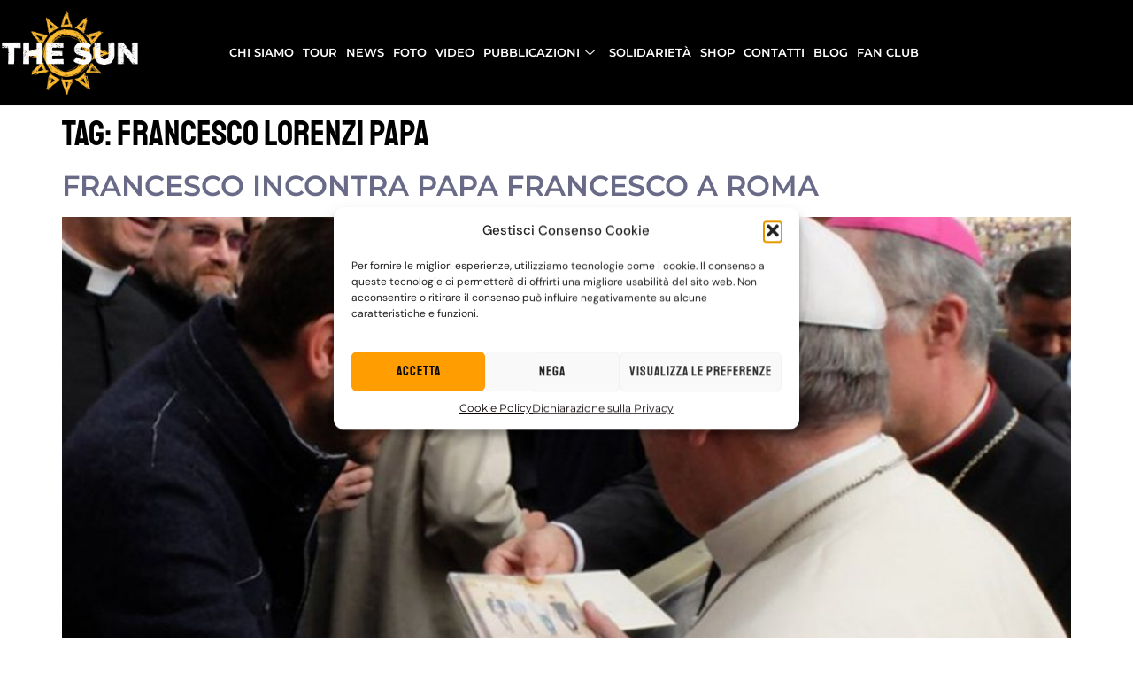

--- FILE ---
content_type: text/html; charset=UTF-8
request_url: https://thesun.it/tag/francesco-lorenzi-papa/
body_size: 25854
content:
<!doctype html>
<html lang="it-IT">
<head>
	<meta charset="UTF-8">
	<meta name="viewport" content="width=device-width, initial-scale=1">
	<link rel="profile" href="https://gmpg.org/xfn/11">
	<meta name='robots' content='index, follow, max-image-preview:large, max-snippet:-1, max-video-preview:-1' />
	<style>img:is([sizes="auto" i], [sizes^="auto," i]) { contain-intrinsic-size: 3000px 1500px }</style>
	
	<!-- This site is optimized with the Yoast SEO plugin v26.7 - https://yoast.com/wordpress/plugins/seo/ -->
	<title>Post taggati Francesco Lorenzi papa - The Sun</title>
	<meta name="description" content="Leggi tutti i post con il tag Francesco Lorenzi papa sul sito ufficiale dei The Sun. Non perderti gli ultimi aggiornamenti della band." />
	<link rel="canonical" href="https://thesun.it/tag/francesco-lorenzi-papa/" />
	<script type="application/ld+json" class="yoast-schema-graph">{"@context":"https://schema.org","@graph":[{"@type":"CollectionPage","@id":"https://thesun.it/tag/francesco-lorenzi-papa/","url":"https://thesun.it/tag/francesco-lorenzi-papa/","name":"Post taggati Francesco Lorenzi papa - The Sun","isPartOf":{"@id":"https://thesun.it/#website"},"primaryImageOfPage":{"@id":"https://thesun.it/tag/francesco-lorenzi-papa/#primaryimage"},"image":{"@id":"https://thesun.it/tag/francesco-lorenzi-papa/#primaryimage"},"thumbnailUrl":"https://thesun.it/wp-content/uploads/2015/07/francesco-lorenzi-papa-francesco.jpg","description":"Leggi tutti i post con il tag Francesco Lorenzi papa sul sito ufficiale dei The Sun. Non perderti gli ultimi aggiornamenti della band.","breadcrumb":{"@id":"https://thesun.it/tag/francesco-lorenzi-papa/#breadcrumb"},"inLanguage":"it-IT"},{"@type":"ImageObject","inLanguage":"it-IT","@id":"https://thesun.it/tag/francesco-lorenzi-papa/#primaryimage","url":"https://thesun.it/wp-content/uploads/2015/07/francesco-lorenzi-papa-francesco.jpg","contentUrl":"https://thesun.it/wp-content/uploads/2015/07/francesco-lorenzi-papa-francesco.jpg","width":1821,"height":1024,"caption":"Francesco con Papa Francesco"},{"@type":"BreadcrumbList","@id":"https://thesun.it/tag/francesco-lorenzi-papa/#breadcrumb","itemListElement":[{"@type":"ListItem","position":1,"name":"Home","item":"https://thesun.it/"},{"@type":"ListItem","position":2,"name":"Francesco Lorenzi papa"}]},{"@type":"WebSite","@id":"https://thesun.it/#website","url":"https://thesun.it/","name":"The Sun","description":"The Sun Music","potentialAction":[{"@type":"SearchAction","target":{"@type":"EntryPoint","urlTemplate":"https://thesun.it/?s={search_term_string}"},"query-input":{"@type":"PropertyValueSpecification","valueRequired":true,"valueName":"search_term_string"}}],"inLanguage":"it-IT"}]}</script>
	<!-- / Yoast SEO plugin. -->


<link rel="alternate" type="application/rss+xml" title="The Sun &raquo; Feed" href="https://thesun.it/feed/" />
<link rel="alternate" type="application/rss+xml" title="The Sun &raquo; Feed dei commenti" href="https://thesun.it/comments/feed/" />
<link rel="alternate" type="application/rss+xml" title="The Sun &raquo; Francesco Lorenzi papa Feed del tag" href="https://thesun.it/tag/francesco-lorenzi-papa/feed/" />
<script>
window._wpemojiSettings = {"baseUrl":"https:\/\/s.w.org\/images\/core\/emoji\/15.0.3\/72x72\/","ext":".png","svgUrl":"https:\/\/s.w.org\/images\/core\/emoji\/15.0.3\/svg\/","svgExt":".svg","source":{"concatemoji":"https:\/\/thesun.it\/wp-includes\/js\/wp-emoji-release.min.js?ver=6.7.3"}};
/*! This file is auto-generated */
!function(i,n){var o,s,e;function c(e){try{var t={supportTests:e,timestamp:(new Date).valueOf()};sessionStorage.setItem(o,JSON.stringify(t))}catch(e){}}function p(e,t,n){e.clearRect(0,0,e.canvas.width,e.canvas.height),e.fillText(t,0,0);var t=new Uint32Array(e.getImageData(0,0,e.canvas.width,e.canvas.height).data),r=(e.clearRect(0,0,e.canvas.width,e.canvas.height),e.fillText(n,0,0),new Uint32Array(e.getImageData(0,0,e.canvas.width,e.canvas.height).data));return t.every(function(e,t){return e===r[t]})}function u(e,t,n){switch(t){case"flag":return n(e,"\ud83c\udff3\ufe0f\u200d\u26a7\ufe0f","\ud83c\udff3\ufe0f\u200b\u26a7\ufe0f")?!1:!n(e,"\ud83c\uddfa\ud83c\uddf3","\ud83c\uddfa\u200b\ud83c\uddf3")&&!n(e,"\ud83c\udff4\udb40\udc67\udb40\udc62\udb40\udc65\udb40\udc6e\udb40\udc67\udb40\udc7f","\ud83c\udff4\u200b\udb40\udc67\u200b\udb40\udc62\u200b\udb40\udc65\u200b\udb40\udc6e\u200b\udb40\udc67\u200b\udb40\udc7f");case"emoji":return!n(e,"\ud83d\udc26\u200d\u2b1b","\ud83d\udc26\u200b\u2b1b")}return!1}function f(e,t,n){var r="undefined"!=typeof WorkerGlobalScope&&self instanceof WorkerGlobalScope?new OffscreenCanvas(300,150):i.createElement("canvas"),a=r.getContext("2d",{willReadFrequently:!0}),o=(a.textBaseline="top",a.font="600 32px Arial",{});return e.forEach(function(e){o[e]=t(a,e,n)}),o}function t(e){var t=i.createElement("script");t.src=e,t.defer=!0,i.head.appendChild(t)}"undefined"!=typeof Promise&&(o="wpEmojiSettingsSupports",s=["flag","emoji"],n.supports={everything:!0,everythingExceptFlag:!0},e=new Promise(function(e){i.addEventListener("DOMContentLoaded",e,{once:!0})}),new Promise(function(t){var n=function(){try{var e=JSON.parse(sessionStorage.getItem(o));if("object"==typeof e&&"number"==typeof e.timestamp&&(new Date).valueOf()<e.timestamp+604800&&"object"==typeof e.supportTests)return e.supportTests}catch(e){}return null}();if(!n){if("undefined"!=typeof Worker&&"undefined"!=typeof OffscreenCanvas&&"undefined"!=typeof URL&&URL.createObjectURL&&"undefined"!=typeof Blob)try{var e="postMessage("+f.toString()+"("+[JSON.stringify(s),u.toString(),p.toString()].join(",")+"));",r=new Blob([e],{type:"text/javascript"}),a=new Worker(URL.createObjectURL(r),{name:"wpTestEmojiSupports"});return void(a.onmessage=function(e){c(n=e.data),a.terminate(),t(n)})}catch(e){}c(n=f(s,u,p))}t(n)}).then(function(e){for(var t in e)n.supports[t]=e[t],n.supports.everything=n.supports.everything&&n.supports[t],"flag"!==t&&(n.supports.everythingExceptFlag=n.supports.everythingExceptFlag&&n.supports[t]);n.supports.everythingExceptFlag=n.supports.everythingExceptFlag&&!n.supports.flag,n.DOMReady=!1,n.readyCallback=function(){n.DOMReady=!0}}).then(function(){return e}).then(function(){var e;n.supports.everything||(n.readyCallback(),(e=n.source||{}).concatemoji?t(e.concatemoji):e.wpemoji&&e.twemoji&&(t(e.twemoji),t(e.wpemoji)))}))}((window,document),window._wpemojiSettings);
</script>
<style id='wp-emoji-styles-inline-css'>

	img.wp-smiley, img.emoji {
		display: inline !important;
		border: none !important;
		box-shadow: none !important;
		height: 1em !important;
		width: 1em !important;
		margin: 0 0.07em !important;
		vertical-align: -0.1em !important;
		background: none !important;
		padding: 0 !important;
	}
</style>
<link rel='stylesheet' id='wp-block-library-css' href='https://thesun.it/wp-includes/css/dist/block-library/style.min.css?ver=6.7.3' media='all' />
<style id='global-styles-inline-css'>
:root{--wp--preset--aspect-ratio--square: 1;--wp--preset--aspect-ratio--4-3: 4/3;--wp--preset--aspect-ratio--3-4: 3/4;--wp--preset--aspect-ratio--3-2: 3/2;--wp--preset--aspect-ratio--2-3: 2/3;--wp--preset--aspect-ratio--16-9: 16/9;--wp--preset--aspect-ratio--9-16: 9/16;--wp--preset--color--black: #000000;--wp--preset--color--cyan-bluish-gray: #abb8c3;--wp--preset--color--white: #ffffff;--wp--preset--color--pale-pink: #f78da7;--wp--preset--color--vivid-red: #cf2e2e;--wp--preset--color--luminous-vivid-orange: #ff6900;--wp--preset--color--luminous-vivid-amber: #fcb900;--wp--preset--color--light-green-cyan: #7bdcb5;--wp--preset--color--vivid-green-cyan: #00d084;--wp--preset--color--pale-cyan-blue: #8ed1fc;--wp--preset--color--vivid-cyan-blue: #0693e3;--wp--preset--color--vivid-purple: #9b51e0;--wp--preset--gradient--vivid-cyan-blue-to-vivid-purple: linear-gradient(135deg,rgba(6,147,227,1) 0%,rgb(155,81,224) 100%);--wp--preset--gradient--light-green-cyan-to-vivid-green-cyan: linear-gradient(135deg,rgb(122,220,180) 0%,rgb(0,208,130) 100%);--wp--preset--gradient--luminous-vivid-amber-to-luminous-vivid-orange: linear-gradient(135deg,rgba(252,185,0,1) 0%,rgba(255,105,0,1) 100%);--wp--preset--gradient--luminous-vivid-orange-to-vivid-red: linear-gradient(135deg,rgba(255,105,0,1) 0%,rgb(207,46,46) 100%);--wp--preset--gradient--very-light-gray-to-cyan-bluish-gray: linear-gradient(135deg,rgb(238,238,238) 0%,rgb(169,184,195) 100%);--wp--preset--gradient--cool-to-warm-spectrum: linear-gradient(135deg,rgb(74,234,220) 0%,rgb(151,120,209) 20%,rgb(207,42,186) 40%,rgb(238,44,130) 60%,rgb(251,105,98) 80%,rgb(254,248,76) 100%);--wp--preset--gradient--blush-light-purple: linear-gradient(135deg,rgb(255,206,236) 0%,rgb(152,150,240) 100%);--wp--preset--gradient--blush-bordeaux: linear-gradient(135deg,rgb(254,205,165) 0%,rgb(254,45,45) 50%,rgb(107,0,62) 100%);--wp--preset--gradient--luminous-dusk: linear-gradient(135deg,rgb(255,203,112) 0%,rgb(199,81,192) 50%,rgb(65,88,208) 100%);--wp--preset--gradient--pale-ocean: linear-gradient(135deg,rgb(255,245,203) 0%,rgb(182,227,212) 50%,rgb(51,167,181) 100%);--wp--preset--gradient--electric-grass: linear-gradient(135deg,rgb(202,248,128) 0%,rgb(113,206,126) 100%);--wp--preset--gradient--midnight: linear-gradient(135deg,rgb(2,3,129) 0%,rgb(40,116,252) 100%);--wp--preset--font-size--small: 13px;--wp--preset--font-size--medium: 20px;--wp--preset--font-size--large: 36px;--wp--preset--font-size--x-large: 42px;--wp--preset--font-family--sanos: sanos;--wp--preset--font-family--sanos-2: sanos-2;--wp--preset--font-family--billy-holiday: billy-holiday;--wp--preset--font-family--clash-bold: clash-bold;--wp--preset--font-family--clash-regular: clash-regular;--wp--preset--font-family--stencil-1: stencil1;--wp--preset--font-family--stencil-2: stencil-2;--wp--preset--font-family--olicana: olicana;--wp--preset--spacing--20: 0.44rem;--wp--preset--spacing--30: 0.67rem;--wp--preset--spacing--40: 1rem;--wp--preset--spacing--50: 1.5rem;--wp--preset--spacing--60: 2.25rem;--wp--preset--spacing--70: 3.38rem;--wp--preset--spacing--80: 5.06rem;--wp--preset--shadow--natural: 6px 6px 9px rgba(0, 0, 0, 0.2);--wp--preset--shadow--deep: 12px 12px 50px rgba(0, 0, 0, 0.4);--wp--preset--shadow--sharp: 6px 6px 0px rgba(0, 0, 0, 0.2);--wp--preset--shadow--outlined: 6px 6px 0px -3px rgba(255, 255, 255, 1), 6px 6px rgba(0, 0, 0, 1);--wp--preset--shadow--crisp: 6px 6px 0px rgba(0, 0, 0, 1);}:root { --wp--style--global--content-size: 800px;--wp--style--global--wide-size: 1200px; }:where(body) { margin: 0; }.wp-site-blocks > .alignleft { float: left; margin-right: 2em; }.wp-site-blocks > .alignright { float: right; margin-left: 2em; }.wp-site-blocks > .aligncenter { justify-content: center; margin-left: auto; margin-right: auto; }:where(.wp-site-blocks) > * { margin-block-start: 24px; margin-block-end: 0; }:where(.wp-site-blocks) > :first-child { margin-block-start: 0; }:where(.wp-site-blocks) > :last-child { margin-block-end: 0; }:root { --wp--style--block-gap: 24px; }:root :where(.is-layout-flow) > :first-child{margin-block-start: 0;}:root :where(.is-layout-flow) > :last-child{margin-block-end: 0;}:root :where(.is-layout-flow) > *{margin-block-start: 24px;margin-block-end: 0;}:root :where(.is-layout-constrained) > :first-child{margin-block-start: 0;}:root :where(.is-layout-constrained) > :last-child{margin-block-end: 0;}:root :where(.is-layout-constrained) > *{margin-block-start: 24px;margin-block-end: 0;}:root :where(.is-layout-flex){gap: 24px;}:root :where(.is-layout-grid){gap: 24px;}.is-layout-flow > .alignleft{float: left;margin-inline-start: 0;margin-inline-end: 2em;}.is-layout-flow > .alignright{float: right;margin-inline-start: 2em;margin-inline-end: 0;}.is-layout-flow > .aligncenter{margin-left: auto !important;margin-right: auto !important;}.is-layout-constrained > .alignleft{float: left;margin-inline-start: 0;margin-inline-end: 2em;}.is-layout-constrained > .alignright{float: right;margin-inline-start: 2em;margin-inline-end: 0;}.is-layout-constrained > .aligncenter{margin-left: auto !important;margin-right: auto !important;}.is-layout-constrained > :where(:not(.alignleft):not(.alignright):not(.alignfull)){max-width: var(--wp--style--global--content-size);margin-left: auto !important;margin-right: auto !important;}.is-layout-constrained > .alignwide{max-width: var(--wp--style--global--wide-size);}body .is-layout-flex{display: flex;}.is-layout-flex{flex-wrap: wrap;align-items: center;}.is-layout-flex > :is(*, div){margin: 0;}body .is-layout-grid{display: grid;}.is-layout-grid > :is(*, div){margin: 0;}body{padding-top: 0px;padding-right: 0px;padding-bottom: 0px;padding-left: 0px;}a:where(:not(.wp-element-button)){text-decoration: underline;}:root :where(.wp-element-button, .wp-block-button__link){background-color: #32373c;border-width: 0;color: #fff;font-family: inherit;font-size: inherit;line-height: inherit;padding: calc(0.667em + 2px) calc(1.333em + 2px);text-decoration: none;}.has-black-color{color: var(--wp--preset--color--black) !important;}.has-cyan-bluish-gray-color{color: var(--wp--preset--color--cyan-bluish-gray) !important;}.has-white-color{color: var(--wp--preset--color--white) !important;}.has-pale-pink-color{color: var(--wp--preset--color--pale-pink) !important;}.has-vivid-red-color{color: var(--wp--preset--color--vivid-red) !important;}.has-luminous-vivid-orange-color{color: var(--wp--preset--color--luminous-vivid-orange) !important;}.has-luminous-vivid-amber-color{color: var(--wp--preset--color--luminous-vivid-amber) !important;}.has-light-green-cyan-color{color: var(--wp--preset--color--light-green-cyan) !important;}.has-vivid-green-cyan-color{color: var(--wp--preset--color--vivid-green-cyan) !important;}.has-pale-cyan-blue-color{color: var(--wp--preset--color--pale-cyan-blue) !important;}.has-vivid-cyan-blue-color{color: var(--wp--preset--color--vivid-cyan-blue) !important;}.has-vivid-purple-color{color: var(--wp--preset--color--vivid-purple) !important;}.has-black-background-color{background-color: var(--wp--preset--color--black) !important;}.has-cyan-bluish-gray-background-color{background-color: var(--wp--preset--color--cyan-bluish-gray) !important;}.has-white-background-color{background-color: var(--wp--preset--color--white) !important;}.has-pale-pink-background-color{background-color: var(--wp--preset--color--pale-pink) !important;}.has-vivid-red-background-color{background-color: var(--wp--preset--color--vivid-red) !important;}.has-luminous-vivid-orange-background-color{background-color: var(--wp--preset--color--luminous-vivid-orange) !important;}.has-luminous-vivid-amber-background-color{background-color: var(--wp--preset--color--luminous-vivid-amber) !important;}.has-light-green-cyan-background-color{background-color: var(--wp--preset--color--light-green-cyan) !important;}.has-vivid-green-cyan-background-color{background-color: var(--wp--preset--color--vivid-green-cyan) !important;}.has-pale-cyan-blue-background-color{background-color: var(--wp--preset--color--pale-cyan-blue) !important;}.has-vivid-cyan-blue-background-color{background-color: var(--wp--preset--color--vivid-cyan-blue) !important;}.has-vivid-purple-background-color{background-color: var(--wp--preset--color--vivid-purple) !important;}.has-black-border-color{border-color: var(--wp--preset--color--black) !important;}.has-cyan-bluish-gray-border-color{border-color: var(--wp--preset--color--cyan-bluish-gray) !important;}.has-white-border-color{border-color: var(--wp--preset--color--white) !important;}.has-pale-pink-border-color{border-color: var(--wp--preset--color--pale-pink) !important;}.has-vivid-red-border-color{border-color: var(--wp--preset--color--vivid-red) !important;}.has-luminous-vivid-orange-border-color{border-color: var(--wp--preset--color--luminous-vivid-orange) !important;}.has-luminous-vivid-amber-border-color{border-color: var(--wp--preset--color--luminous-vivid-amber) !important;}.has-light-green-cyan-border-color{border-color: var(--wp--preset--color--light-green-cyan) !important;}.has-vivid-green-cyan-border-color{border-color: var(--wp--preset--color--vivid-green-cyan) !important;}.has-pale-cyan-blue-border-color{border-color: var(--wp--preset--color--pale-cyan-blue) !important;}.has-vivid-cyan-blue-border-color{border-color: var(--wp--preset--color--vivid-cyan-blue) !important;}.has-vivid-purple-border-color{border-color: var(--wp--preset--color--vivid-purple) !important;}.has-vivid-cyan-blue-to-vivid-purple-gradient-background{background: var(--wp--preset--gradient--vivid-cyan-blue-to-vivid-purple) !important;}.has-light-green-cyan-to-vivid-green-cyan-gradient-background{background: var(--wp--preset--gradient--light-green-cyan-to-vivid-green-cyan) !important;}.has-luminous-vivid-amber-to-luminous-vivid-orange-gradient-background{background: var(--wp--preset--gradient--luminous-vivid-amber-to-luminous-vivid-orange) !important;}.has-luminous-vivid-orange-to-vivid-red-gradient-background{background: var(--wp--preset--gradient--luminous-vivid-orange-to-vivid-red) !important;}.has-very-light-gray-to-cyan-bluish-gray-gradient-background{background: var(--wp--preset--gradient--very-light-gray-to-cyan-bluish-gray) !important;}.has-cool-to-warm-spectrum-gradient-background{background: var(--wp--preset--gradient--cool-to-warm-spectrum) !important;}.has-blush-light-purple-gradient-background{background: var(--wp--preset--gradient--blush-light-purple) !important;}.has-blush-bordeaux-gradient-background{background: var(--wp--preset--gradient--blush-bordeaux) !important;}.has-luminous-dusk-gradient-background{background: var(--wp--preset--gradient--luminous-dusk) !important;}.has-pale-ocean-gradient-background{background: var(--wp--preset--gradient--pale-ocean) !important;}.has-electric-grass-gradient-background{background: var(--wp--preset--gradient--electric-grass) !important;}.has-midnight-gradient-background{background: var(--wp--preset--gradient--midnight) !important;}.has-small-font-size{font-size: var(--wp--preset--font-size--small) !important;}.has-medium-font-size{font-size: var(--wp--preset--font-size--medium) !important;}.has-large-font-size{font-size: var(--wp--preset--font-size--large) !important;}.has-x-large-font-size{font-size: var(--wp--preset--font-size--x-large) !important;}.has-sanos-font-family{font-family: var(--wp--preset--font-family--sanos) !important;}.has-sanos-2-font-family{font-family: var(--wp--preset--font-family--sanos-2) !important;}.has-billy-holiday-font-family{font-family: var(--wp--preset--font-family--billy-holiday) !important;}.has-clash-bold-font-family{font-family: var(--wp--preset--font-family--clash-bold) !important;}.has-clash-regular-font-family{font-family: var(--wp--preset--font-family--clash-regular) !important;}.has-stencil-1-font-family{font-family: var(--wp--preset--font-family--stencil-1) !important;}.has-stencil-2-font-family{font-family: var(--wp--preset--font-family--stencil-2) !important;}.has-olicana-font-family{font-family: var(--wp--preset--font-family--olicana) !important;}
:root :where(.wp-block-pullquote){font-size: 1.5em;line-height: 1.6;}
</style>
<link rel='stylesheet' id='uaf_client_css-css' href='https://thesun.it/wp-content/uploads/useanyfont/uaf.css?ver=1741022411' media='all' />
<link rel='stylesheet' id='wolf-albums-css' href='https://thesun.it/wp-content/plugins/wolf-albums/assets/css/albums.min.css?ver=1.0.9.1' media='all' />
<link rel='stylesheet' id='wolf-discography-css' href='https://thesun.it/wp-content/plugins/wolf-discography/assets/css/discography.css?ver=1.5.1' media='all' />
<link rel='stylesheet' id='wolf-tour-dates-css' href='https://thesun.it/wp-content/plugins/wolf-tour-dates/assets/css/tour-dates.min.css?ver=1.1.7' media='all' />
<link rel='stylesheet' id='wolf-videos-css' href='https://thesun.it/wp-content/plugins/wolf-videos/assets/css/videos.min.css?ver=1.0.6.3' media='all' />
<style id='wpgb-head-inline-css'>
.wp-grid-builder:not(.wpgb-template),.wpgb-facet{opacity:0.01}.wpgb-facet fieldset{margin:0;padding:0;border:none;outline:none;box-shadow:none}.wpgb-facet fieldset:last-child{margin-bottom:40px;}.wpgb-facet fieldset legend.wpgb-sr-only{height:1px;width:1px}
</style>
<link rel='stylesheet' id='cmplz-general-css' href='https://thesun.it/wp-content/plugins/complianz-gdpr/assets/css/cookieblocker.min.css?ver=1756902220' media='all' />
<link rel='stylesheet' id='hello-elementor-css' href='https://thesun.it/wp-content/themes/hello-elementor/style.min.css?ver=3.3.0' media='all' />
<link rel='stylesheet' id='hello-elementor-theme-style-css' href='https://thesun.it/wp-content/themes/hello-elementor/theme.min.css?ver=3.3.0' media='all' />
<link rel='stylesheet' id='hello-elementor-header-footer-css' href='https://thesun.it/wp-content/themes/hello-elementor/header-footer.min.css?ver=3.3.0' media='all' />
<link rel='stylesheet' id='elementor-frontend-css' href='https://thesun.it/wp-content/uploads/elementor/css/custom-frontend.min.css?ver=1768516477' media='all' />
<link rel='stylesheet' id='elementor-post-16097-css' href='https://thesun.it/wp-content/uploads/elementor/css/post-16097.css?ver=1768516478' media='all' />
<link rel='stylesheet' id='e-motion-fx-css' href='https://thesun.it/wp-content/plugins/elementor-pro/assets/css/modules/motion-fx.min.css?ver=3.27.5' media='all' />
<link rel='stylesheet' id='widget-image-css' href='https://thesun.it/wp-content/plugins/elementor/assets/css/widget-image.min.css?ver=3.31.3' media='all' />
<link rel='stylesheet' id='widget-social-icons-css' href='https://thesun.it/wp-content/plugins/elementor/assets/css/widget-social-icons.min.css?ver=3.31.3' media='all' />
<link rel='stylesheet' id='e-apple-webkit-css' href='https://thesun.it/wp-content/uploads/elementor/css/custom-apple-webkit.min.css?ver=1768516477' media='all' />
<link rel='stylesheet' id='widget-heading-css' href='https://thesun.it/wp-content/plugins/elementor/assets/css/widget-heading.min.css?ver=3.31.3' media='all' />
<link rel='stylesheet' id='widget-posts-css' href='https://thesun.it/wp-content/plugins/elementor-pro/assets/css/widget-posts.min.css?ver=3.27.5' media='all' />
<link rel='stylesheet' id='widget-form-css' href='https://thesun.it/wp-content/plugins/elementor-pro/assets/css/widget-form.min.css?ver=3.27.5' media='all' />
<link rel='stylesheet' id='widget-divider-css' href='https://thesun.it/wp-content/plugins/elementor/assets/css/widget-divider.min.css?ver=3.31.3' media='all' />
<link rel='stylesheet' id='elementor-icons-css' href='https://thesun.it/wp-content/plugins/elementor/assets/lib/eicons/css/elementor-icons.min.css?ver=5.43.0' media='all' />
<link rel='stylesheet' id='stratum-widgets-style-css' href='https://thesun.it/wp-content/plugins/stratum/assets/css/style.min.css?ver=1.6.0' media='all' />
<link rel='stylesheet' id='uael-frontend-css' href='https://thesun.it/wp-content/plugins/ultimate-elementor/assets/min-css/uael-frontend.min.css?ver=1.38.1' media='all' />
<link rel='stylesheet' id='uael-teammember-social-icons-css' href='https://thesun.it/wp-content/plugins/elementor/assets/css/widget-social-icons.min.css?ver=3.24.0' media='all' />
<link rel='stylesheet' id='uael-social-share-icons-brands-css' href='https://thesun.it/wp-content/plugins/elementor/assets/lib/font-awesome/css/brands.css?ver=5.15.3' media='all' />
<link rel='stylesheet' id='uael-social-share-icons-fontawesome-css' href='https://thesun.it/wp-content/plugins/elementor/assets/lib/font-awesome/css/fontawesome.css?ver=5.15.3' media='all' />
<link rel='stylesheet' id='uael-nav-menu-icons-css' href='https://thesun.it/wp-content/plugins/elementor/assets/lib/font-awesome/css/solid.css?ver=5.15.3' media='all' />
<link rel='stylesheet' id='pp-extensions-css' href='https://thesun.it/wp-content/plugins/powerpack-elements/assets/css/min/extensions.min.css?ver=2.11.9' media='all' />
<link rel='stylesheet' id='pp-tooltip-css' href='https://thesun.it/wp-content/plugins/powerpack-elements/assets/css/min/tooltip.min.css?ver=2.11.9' media='all' />
<link rel='stylesheet' id='elementor-post-12609-css' href='https://thesun.it/wp-content/uploads/elementor/css/post-12609.css?ver=1768516481' media='all' />
<link rel='stylesheet' id='elementor-post-16102-css' href='https://thesun.it/wp-content/uploads/elementor/css/post-16102.css?ver=1768516481' media='all' />
<link rel='stylesheet' id='ekit-widget-styles-css' href='https://thesun.it/wp-content/plugins/elementskit-lite/widgets/init/assets/css/widget-styles.css?ver=3.7.2' media='all' />
<link rel='stylesheet' id='ekit-widget-styles-pro-css' href='https://thesun.it/wp-content/plugins/elementskit/widgets/init/assets/css/widget-styles-pro.css?ver=3.8.2' media='all' />
<link rel='stylesheet' id='ekit-responsive-css' href='https://thesun.it/wp-content/plugins/elementskit-lite/widgets/init/assets/css/responsive.css?ver=3.7.2' media='all' />
<link rel='stylesheet' id='eael-general-css' href='https://thesun.it/wp-content/plugins/essential-addons-for-elementor-lite/assets/front-end/css/view/general.min.css?ver=6.3.1' media='all' />
<link rel='stylesheet' id='ecs-styles-css' href='https://thesun.it/wp-content/plugins/ele-custom-skin/assets/css/ecs-style.css?ver=3.1.9' media='all' />
<link rel='stylesheet' id='elementor-post-13969-css' href='https://thesun.it/wp-content/uploads/elementor/css/post-13969.css?ver=1678643836' media='all' />
<link rel='stylesheet' id='elementor-post-14870-css' href='https://thesun.it/wp-content/uploads/elementor/css/post-14870.css?ver=1670342218' media='all' />
<link rel='stylesheet' id='elementor-post-16185-css' href='https://thesun.it/wp-content/uploads/elementor/css/post-16185.css?ver=1691993166' media='all' />
<link rel='stylesheet' id='elementor-post-16248-css' href='https://thesun.it/wp-content/uploads/elementor/css/post-16248.css?ver=1689027705' media='all' />
<link rel='stylesheet' id='elementor-post-16380-css' href='https://thesun.it/wp-content/uploads/elementor/css/post-16380.css?ver=1690725763' media='all' />
<link rel='stylesheet' id='elementor-gf-local-staatliches-css' href='https://thesun.it/wp-content/uploads/elementor/google-fonts/css/staatliches.css?ver=1743056912' media='all' />
<link rel='stylesheet' id='elementor-gf-local-dmsans-css' href='https://thesun.it/wp-content/uploads/elementor/google-fonts/css/dmsans.css?ver=1743056914' media='all' />
<link rel='stylesheet' id='elementor-gf-local-montserrat-css' href='https://thesun.it/wp-content/uploads/elementor/google-fonts/css/montserrat.css?ver=1743056925' media='all' />
<link rel='stylesheet' id='elementor-gf-local-poppins-css' href='https://thesun.it/wp-content/uploads/elementor/google-fonts/css/poppins.css?ver=1743056931' media='all' />
<link rel='stylesheet' id='elementor-icons-shared-0-css' href='https://thesun.it/wp-content/plugins/elementor/assets/lib/font-awesome/css/fontawesome.min.css?ver=5.15.3' media='all' />
<link rel='stylesheet' id='elementor-icons-fa-brands-css' href='https://thesun.it/wp-content/plugins/elementor/assets/lib/font-awesome/css/brands.min.css?ver=5.15.3' media='all' />
<link rel='stylesheet' id='elementor-icons-ekiticons-css' href='https://thesun.it/wp-content/plugins/elementskit-lite/modules/elementskit-icon-pack/assets/css/ekiticons.css?ver=3.7.2' media='all' />
<script id="jquery-core-js-extra">
var pp = {"ajax_url":"https:\/\/thesun.it\/wp-admin\/admin-ajax.php"};
</script>
<script src="https://thesun.it/wp-includes/js/jquery/jquery.min.js?ver=3.7.1" id="jquery-core-js"></script>
<script src="https://thesun.it/wp-includes/js/jquery/jquery-migrate.min.js?ver=3.4.1" id="jquery-migrate-js"></script>
<script id="ecs_ajax_load-js-extra">
var ecs_ajax_params = {"ajaxurl":"https:\/\/thesun.it\/wp-admin\/admin-ajax.php","posts":"{\"tag\":\"francesco-lorenzi-papa\",\"lang\":\"it\",\"error\":\"\",\"m\":\"\",\"p\":0,\"post_parent\":\"\",\"subpost\":\"\",\"subpost_id\":\"\",\"attachment\":\"\",\"attachment_id\":0,\"name\":\"\",\"pagename\":\"\",\"page_id\":0,\"second\":\"\",\"minute\":\"\",\"hour\":\"\",\"day\":0,\"monthnum\":0,\"year\":0,\"w\":0,\"category_name\":\"\",\"cat\":\"\",\"tag_id\":144,\"author\":\"\",\"author_name\":\"\",\"feed\":\"\",\"tb\":\"\",\"paged\":0,\"meta_key\":\"\",\"meta_value\":\"\",\"preview\":\"\",\"s\":\"\",\"sentence\":\"\",\"title\":\"\",\"fields\":\"\",\"menu_order\":\"\",\"embed\":\"\",\"category__in\":[],\"category__not_in\":[],\"category__and\":[],\"post__in\":[],\"post__not_in\":[],\"post_name__in\":[],\"tag__in\":[],\"tag__not_in\":[],\"tag__and\":[],\"tag_slug__in\":[\"francesco-lorenzi-papa\"],\"tag_slug__and\":[],\"post_parent__in\":[],\"post_parent__not_in\":[],\"author__in\":[],\"author__not_in\":[],\"search_columns\":[],\"wpgb_inject\":\"wpgb-content\",\"posts_per_page\":1000,\"number\":\"1000\",\"ignore_sticky_posts\":false,\"suppress_filters\":false,\"cache_results\":true,\"update_post_term_cache\":true,\"update_menu_item_cache\":false,\"lazy_load_term_meta\":true,\"update_post_meta_cache\":true,\"post_type\":\"\",\"nopaging\":false,\"comments_per_page\":\"50\",\"no_found_rows\":false,\"taxonomy\":\"language\",\"term\":\"it\",\"order\":\"DESC\"}"};
</script>
<script src="https://thesun.it/wp-content/plugins/ele-custom-skin/assets/js/ecs_ajax_pagination.js?ver=3.1.9" id="ecs_ajax_load-js"></script>
<script src="https://thesun.it/wp-content/plugins/ele-custom-skin/assets/js/ecs.js?ver=3.1.9" id="ecs-script-js"></script>
<link rel="https://api.w.org/" href="https://thesun.it/wp-json/" /><link rel="alternate" title="JSON" type="application/json" href="https://thesun.it/wp-json/wp/v2/tags/144" /><link rel="EditURI" type="application/rsd+xml" title="RSD" href="https://thesun.it/xmlrpc.php?rsd" />
<meta name="generator" content="WordPress 6.7.3" />
<meta name="generator" content="WolfDiscography 1.5.1" />
<style type='text/css'> .ae_data .elementor-editor-element-setting {
            display:none !important;
            }
            </style><style id='script-638deb9764f5f-css' type='text/css'>
.events-section .wolf-row-inner {
    padding: 0em 0 !important;
}
</style>
<style type="text/css">.wolf-music-logo-link{ border:none!important; } .wolf-music-logo { border:none!important; box-shadow:none!important; -moz-box-shadow:none!important; -webkit-box-shadow:none!important; -o-box-shadow:none!important; }</style><noscript><style>.wp-grid-builder .wpgb-card.wpgb-card-hidden .wpgb-card-wrapper{opacity:1!important;visibility:visible!important;transform:none!important}.wpgb-facet {opacity:1!important;pointer-events:auto!important}.wpgb-facet *:not(.wpgb-pagination-facet){display:none}</style></noscript>			<style>.cmplz-hidden {
					display: none !important;
				}</style><meta name="generator" content="Elementor 3.31.3; features: additional_custom_breakpoints, e_element_cache; settings: css_print_method-external, google_font-enabled, font_display-auto">
<script type="text/javascript">var elementskit_module_parallax_url = "https://thesun.it/wp-content/plugins/elementskit/modules/parallax/";</script>			<style>
				.e-con.e-parent:nth-of-type(n+4):not(.e-lazyloaded):not(.e-no-lazyload),
				.e-con.e-parent:nth-of-type(n+4):not(.e-lazyloaded):not(.e-no-lazyload) * {
					background-image: none !important;
				}
				@media screen and (max-height: 1024px) {
					.e-con.e-parent:nth-of-type(n+3):not(.e-lazyloaded):not(.e-no-lazyload),
					.e-con.e-parent:nth-of-type(n+3):not(.e-lazyloaded):not(.e-no-lazyload) * {
						background-image: none !important;
					}
				}
				@media screen and (max-height: 640px) {
					.e-con.e-parent:nth-of-type(n+2):not(.e-lazyloaded):not(.e-no-lazyload),
					.e-con.e-parent:nth-of-type(n+2):not(.e-lazyloaded):not(.e-no-lazyload) * {
						background-image: none !important;
					}
				}
			</style>
			<meta name="generator" content="Powered by Slider Revolution 6.7.12 - responsive, Mobile-Friendly Slider Plugin for WordPress with comfortable drag and drop interface." />
<style class='wp-fonts-local'>
@font-face{font-family:sanos;font-style:normal;font-weight:400;font-display:fallback;src:url('https://thesun.it/wp-content/uploads/useanyfont/5730Sanos.woff2') format('woff2');}
@font-face{font-family:sanos-2;font-style:normal;font-weight:400;font-display:fallback;src:url('https://thesun.it/wp-content/uploads/useanyfont/5796Sanos-2.woff2') format('woff2');}
@font-face{font-family:billy-holiday;font-style:normal;font-weight:400;font-display:fallback;src:url('https://thesun.it/wp-content/uploads/useanyfont/3148Billy-Holiday.woff2') format('woff2');}
@font-face{font-family:clash-bold;font-style:normal;font-weight:400;font-display:fallback;src:url('https://thesun.it/wp-content/uploads/useanyfont/3796Clash-Bold.woff2') format('woff2');}
@font-face{font-family:clash-regular;font-style:normal;font-weight:400;font-display:fallback;src:url('https://thesun.it/wp-content/uploads/useanyfont/1627Clash-Regular.woff2') format('woff2');}
@font-face{font-family:stencil1;font-style:normal;font-weight:400;font-display:fallback;src:url('https://thesun.it/wp-content/uploads/useanyfont/8997Stencil1.woff2') format('woff2');}
@font-face{font-family:stencil-2;font-style:normal;font-weight:400;font-display:fallback;src:url('https://thesun.it/wp-content/uploads/useanyfont/593Stencil-2.woff2') format('woff2');}
@font-face{font-family:olicana;font-style:normal;font-weight:400;font-display:fallback;src:url('https://thesun.it/wp-content/uploads/useanyfont/919Olicana.woff2') format('woff2');}
</style>
<link rel="icon" href="https://thesun.it/wp-content/uploads/2014/12/cropped-Sole-32x32.png" sizes="32x32" />
<link rel="icon" href="https://thesun.it/wp-content/uploads/2014/12/cropped-Sole-192x192.png" sizes="192x192" />
<link rel="apple-touch-icon" href="https://thesun.it/wp-content/uploads/2014/12/cropped-Sole-180x180.png" />
<meta name="msapplication-TileImage" content="https://thesun.it/wp-content/uploads/2014/12/cropped-Sole-270x270.png" />
<script>function setREVStartSize(e){
			//window.requestAnimationFrame(function() {
				window.RSIW = window.RSIW===undefined ? window.innerWidth : window.RSIW;
				window.RSIH = window.RSIH===undefined ? window.innerHeight : window.RSIH;
				try {
					var pw = document.getElementById(e.c).parentNode.offsetWidth,
						newh;
					pw = pw===0 || isNaN(pw) || (e.l=="fullwidth" || e.layout=="fullwidth") ? window.RSIW : pw;
					e.tabw = e.tabw===undefined ? 0 : parseInt(e.tabw);
					e.thumbw = e.thumbw===undefined ? 0 : parseInt(e.thumbw);
					e.tabh = e.tabh===undefined ? 0 : parseInt(e.tabh);
					e.thumbh = e.thumbh===undefined ? 0 : parseInt(e.thumbh);
					e.tabhide = e.tabhide===undefined ? 0 : parseInt(e.tabhide);
					e.thumbhide = e.thumbhide===undefined ? 0 : parseInt(e.thumbhide);
					e.mh = e.mh===undefined || e.mh=="" || e.mh==="auto" ? 0 : parseInt(e.mh,0);
					if(e.layout==="fullscreen" || e.l==="fullscreen")
						newh = Math.max(e.mh,window.RSIH);
					else{
						e.gw = Array.isArray(e.gw) ? e.gw : [e.gw];
						for (var i in e.rl) if (e.gw[i]===undefined || e.gw[i]===0) e.gw[i] = e.gw[i-1];
						e.gh = e.el===undefined || e.el==="" || (Array.isArray(e.el) && e.el.length==0)? e.gh : e.el;
						e.gh = Array.isArray(e.gh) ? e.gh : [e.gh];
						for (var i in e.rl) if (e.gh[i]===undefined || e.gh[i]===0) e.gh[i] = e.gh[i-1];
											
						var nl = new Array(e.rl.length),
							ix = 0,
							sl;
						e.tabw = e.tabhide>=pw ? 0 : e.tabw;
						e.thumbw = e.thumbhide>=pw ? 0 : e.thumbw;
						e.tabh = e.tabhide>=pw ? 0 : e.tabh;
						e.thumbh = e.thumbhide>=pw ? 0 : e.thumbh;
						for (var i in e.rl) nl[i] = e.rl[i]<window.RSIW ? 0 : e.rl[i];
						sl = nl[0];
						for (var i in nl) if (sl>nl[i] && nl[i]>0) { sl = nl[i]; ix=i;}
						var m = pw>(e.gw[ix]+e.tabw+e.thumbw) ? 1 : (pw-(e.tabw+e.thumbw)) / (e.gw[ix]);
						newh =  (e.gh[ix] * m) + (e.tabh + e.thumbh);
					}
					var el = document.getElementById(e.c);
					if (el!==null && el) el.style.height = newh+"px";
					el = document.getElementById(e.c+"_wrapper");
					if (el!==null && el) {
						el.style.height = newh+"px";
						el.style.display = "block";
					}
				} catch(e){
					console.log("Failure at Presize of Slider:" + e)
				}
			//});
		  };</script>
<style id='script-67b769410d3de-css' type='text/css'>
body.elementor-panel-loading #elementor-panel-state-loading {
    display: none !important;
}

.elementor-panel-loading {
    display: none!important;
}
</style>
		<style id="wp-custom-css">
			
body.elementor-panel-loading #elementor-panel-state-loading {
	display:none!important;
}		</style>
		</head>
<body data-cmplz=1 class="archive tag tag-francesco-lorenzi-papa tag-144 wp-embed-responsive theme-default elementor-default elementor-kit-16097">


<a class="skip-link screen-reader-text" href="#content">Vai al contenuto</a>

		<header data-elementor-type="header" data-elementor-id="12609" class="elementor elementor-12609 elementor-location-header" data-elementor-post-type="elementor_library">
					<section data-particle_enable="false" data-particle-mobile-disabled="false" class="elementor-section elementor-top-section elementor-element elementor-element-3f9de942 elementor-section-full_width ekit-sticky--top elementor-section-height-default elementor-section-height-default" data-id="3f9de942" data-element_type="section" data-settings="{&quot;background_background&quot;:&quot;classic&quot;,&quot;background_motion_fx_motion_fx_scrolling&quot;:&quot;yes&quot;,&quot;background_motion_fx_opacity_effect&quot;:&quot;yes&quot;,&quot;background_motion_fx_opacity_direction&quot;:&quot;in-out&quot;,&quot;background_motion_fx_opacity_level&quot;:{&quot;unit&quot;:&quot;px&quot;,&quot;size&quot;:3.1,&quot;sizes&quot;:[]},&quot;background_motion_fx_opacity_range&quot;:{&quot;unit&quot;:&quot;%&quot;,&quot;size&quot;:&quot;&quot;,&quot;sizes&quot;:{&quot;start&quot;:0,&quot;end&quot;:3}},&quot;background_motion_fx_range&quot;:&quot;page&quot;,&quot;ekit_sticky&quot;:&quot;top&quot;,&quot;motion_fx_motion_fx_scrolling&quot;:&quot;yes&quot;,&quot;background_motion_fx_devices&quot;:[&quot;desktop&quot;,&quot;laptop&quot;,&quot;tablet&quot;,&quot;mobile&quot;],&quot;ekit_sticky_offset&quot;:{&quot;unit&quot;:&quot;px&quot;,&quot;size&quot;:0,&quot;sizes&quot;:[]},&quot;ekit_sticky_offset_laptop&quot;:{&quot;unit&quot;:&quot;px&quot;,&quot;size&quot;:&quot;&quot;,&quot;sizes&quot;:[]},&quot;ekit_sticky_offset_tablet&quot;:{&quot;unit&quot;:&quot;px&quot;,&quot;size&quot;:&quot;&quot;,&quot;sizes&quot;:[]},&quot;ekit_sticky_offset_mobile&quot;:{&quot;unit&quot;:&quot;px&quot;,&quot;size&quot;:&quot;&quot;,&quot;sizes&quot;:[]},&quot;ekit_sticky_on_desktop&quot;:&quot;desktop&quot;,&quot;ekit_sticky_on_laptop&quot;:&quot;laptop&quot;,&quot;ekit_sticky_on_tablet&quot;:&quot;tablet&quot;,&quot;ekit_sticky_on_mobile&quot;:&quot;mobile&quot;,&quot;ekit_sticky_effect_offset&quot;:{&quot;unit&quot;:&quot;px&quot;,&quot;size&quot;:0,&quot;sizes&quot;:[]},&quot;ekit_sticky_effect_offset_laptop&quot;:{&quot;unit&quot;:&quot;px&quot;,&quot;size&quot;:&quot;&quot;,&quot;sizes&quot;:[]},&quot;ekit_sticky_effect_offset_tablet&quot;:{&quot;unit&quot;:&quot;px&quot;,&quot;size&quot;:&quot;&quot;,&quot;sizes&quot;:[]},&quot;ekit_sticky_effect_offset_mobile&quot;:{&quot;unit&quot;:&quot;px&quot;,&quot;size&quot;:&quot;&quot;,&quot;sizes&quot;:[]},&quot;ekit_has_onepagescroll_dot&quot;:&quot;yes&quot;,&quot;motion_fx_devices&quot;:[&quot;desktop&quot;,&quot;laptop&quot;,&quot;tablet&quot;,&quot;mobile&quot;]}">
							<div class="elementor-background-overlay"></div>
							<div class="elementor-container elementor-column-gap-default">
					<div class="elementor-column elementor-col-16 elementor-top-column elementor-element elementor-element-69a767e8" data-id="69a767e8" data-element_type="column">
			<div class="elementor-widget-wrap elementor-element-populated">
						<div class="elementor-element elementor-element-160961f5 elementor-widget elementor-widget-image" data-id="160961f5" data-element_type="widget" data-settings="{&quot;motion_fx_motion_fx_scrolling&quot;:&quot;yes&quot;,&quot;motion_fx_scale_effect&quot;:&quot;yes&quot;,&quot;motion_fx_scale_direction&quot;:&quot;in-out&quot;,&quot;motion_fx_scale_speed&quot;:{&quot;unit&quot;:&quot;px&quot;,&quot;size&quot;:3,&quot;sizes&quot;:[]},&quot;motion_fx_scale_range&quot;:{&quot;unit&quot;:&quot;%&quot;,&quot;size&quot;:&quot;&quot;,&quot;sizes&quot;:{&quot;start&quot;:0,&quot;end&quot;:4}},&quot;motion_fx_range&quot;:&quot;page&quot;,&quot;motion_fx_devices&quot;:[&quot;desktop&quot;,&quot;laptop&quot;,&quot;mobile&quot;],&quot;ekit_we_effect_on&quot;:&quot;none&quot;}" data-widget_type="image.default">
				<div class="elementor-widget-container">
																<a href="https://thesun.it/">
							<img fetchpriority="high" width="400" height="245" src="https://thesun.it/wp-content/uploads/2016/02/logothesun.png" class="attachment-full size-full wp-image-3019" alt="" srcset="https://thesun.it/wp-content/uploads/2016/02/logothesun.png 400w, https://thesun.it/wp-content/uploads/2016/02/logothesun-300x184.png 300w" sizes="(max-width: 400px) 100vw, 400px" />								</a>
															</div>
				</div>
					</div>
		</div>
				<div class="elementor-column elementor-col-66 elementor-top-column elementor-element elementor-element-5715286e" data-id="5715286e" data-element_type="column">
			<div class="elementor-widget-wrap elementor-element-populated">
						<div class="elementor-element elementor-element-2abbee35 elementor-widget elementor-widget-ekit-nav-menu" data-id="2abbee35" data-element_type="widget" data-settings="{&quot;ekit_we_effect_on&quot;:&quot;none&quot;}" data-widget_type="ekit-nav-menu.default">
				<div class="elementor-widget-container">
							<nav class="ekit-wid-con ekit_menu_responsive_tablet" 
			data-hamburger-icon="" 
			data-hamburger-icon-type="icon" 
			data-responsive-breakpoint="1024">
			            <button class="elementskit-menu-hamburger elementskit-menu-toggler"  type="button" aria-label="hamburger-icon">
                                    <span class="elementskit-menu-hamburger-icon"></span><span class="elementskit-menu-hamburger-icon"></span><span class="elementskit-menu-hamburger-icon"></span>
                            </button>
            <div id="ekit-megamenu-menu_top" class="elementskit-menu-container elementskit-menu-offcanvas-elements elementskit-navbar-nav-default ekit-nav-menu-one-page-no ekit-nav-dropdown-hover"><ul id="menu-menu_top" class="elementskit-navbar-nav elementskit-menu-po-center submenu-click-on-icon"><li id="menu-item-51" class="menu-item menu-item-type-post_type menu-item-object-page menu-item-51 nav-item elementskit-mobile-builder-content" data-vertical-menu=750px><a href="https://thesun.it/la-band/" class="ekit-menu-nav-link">CHI SIAMO</a></li>
<li id="menu-item-15561" class="menu-item menu-item-type-post_type menu-item-object-page menu-item-15561 nav-item elementskit-mobile-builder-content" data-vertical-menu=750px><a href="https://thesun.it/tour-dates/" class="ekit-menu-nav-link">TOUR</a></li>
<li id="menu-item-10766" class="menu-item menu-item-type-post_type menu-item-object-page menu-item-10766 nav-item elementskit-mobile-builder-content" data-vertical-menu=750px><a href="https://thesun.it/all_news/" class="ekit-menu-nav-link">NEWS</a></li>
<li id="menu-item-2627" class="menu-item menu-item-type-post_type menu-item-object-page menu-item-2627 nav-item elementskit-mobile-builder-content" data-vertical-menu=750px><a href="https://thesun.it/foto-2/" class="ekit-menu-nav-link">FOTO</a></li>
<li id="menu-item-861" class="menu-item menu-item-type-post_type menu-item-object-page menu-item-861 nav-item elementskit-mobile-builder-content" data-vertical-menu=750px><a href="https://thesun.it/video-2/" class="ekit-menu-nav-link">VIDEO</a></li>
<li id="menu-item-4383" class="menu-item menu-item-type-custom menu-item-object-custom menu-item-has-children menu-item-4383 nav-item elementskit-dropdown-has relative_position elementskit-dropdown-menu-default_width elementskit-mobile-builder-content" data-vertical-menu=750px><a href="#" class="ekit-menu-nav-link ekit-menu-dropdown-toggle">PUBBLICAZIONI<i class="icon icon-down-arrow1 elementskit-submenu-indicator"></i></a>
<ul class="elementskit-dropdown elementskit-submenu-panel">
	<li id="menu-item-901" class="menu-item menu-item-type-post_type menu-item-object-page menu-item-901 nav-item elementskit-mobile-builder-content" data-vertical-menu=750px><a href="https://thesun.it/discografia/" class=" dropdown-item">DISCOGRAFIA</a>	<li id="menu-item-2580" class="menu-item menu-item-type-post_type menu-item-object-page menu-item-2580 nav-item elementskit-mobile-builder-content" data-vertical-menu=750px><a href="https://thesun.it/la-strada-del-sole-il-libro/" class=" dropdown-item">LA STRADA DEL SOLE</a>	<li id="menu-item-10366" class="menu-item menu-item-type-post_type menu-item-object-page menu-item-10366 nav-item elementskit-mobile-builder-content" data-vertical-menu=750px><a href="https://thesun.it/segreti-della-luce/" class=" dropdown-item">I SEGRETI DELLA LUCE</a>	<li id="menu-item-18918" class="menu-item menu-item-type-post_type menu-item-object-page menu-item-18918 nav-item elementskit-mobile-builder-content" data-vertical-menu=750px><a href="https://thesun.it/la-musica-del-bosco/" class=" dropdown-item">LA MUSICA DEL BOSCO</a></ul>
</li>
<li id="menu-item-10784" class="menu-item menu-item-type-post_type menu-item-object-page menu-item-10784 nav-item elementskit-mobile-builder-content" data-vertical-menu=750px><a href="https://thesun.it/solidarieta-the-sun/" class="ekit-menu-nav-link">SOLIDARIETÀ</a></li>
<li id="menu-item-3466" class="menu-item menu-item-type-custom menu-item-object-custom menu-item-3466 nav-item elementskit-mobile-builder-content" data-vertical-menu=750px><a href="http://shop.thesun.it" class="ekit-menu-nav-link">SHOP</a></li>
<li id="menu-item-1036" class="menu-item menu-item-type-post_type menu-item-object-page menu-item-1036 nav-item elementskit-mobile-builder-content" data-vertical-menu=750px><a href="https://thesun.it/contatti/" class="ekit-menu-nav-link">CONTATTI</a></li>
<li id="menu-item-1033" class="menu-item menu-item-type-custom menu-item-object-custom menu-item-1033 nav-item elementskit-mobile-builder-content" data-vertical-menu=750px><a target="_blank" href="http://www.francescolorenzi.it/" class="ekit-menu-nav-link">BLOG</a></li>
<li id="menu-item-1034" class="menu-item menu-item-type-custom menu-item-object-custom menu-item-1034 nav-item elementskit-mobile-builder-content" data-vertical-menu=750px><a target="_blank" href="http://officinadelsole.thesun.it/" class="ekit-menu-nav-link">FAN CLUB</a></li>
</ul><div class="elementskit-nav-identity-panel"><a class="elementskit-nav-logo" href="https://thesun.it" target="" rel=""><img src="https://thesun.it/wp-content/uploads/2016/02/logothesun.png" title="logothesun" alt="logothesun" decoding="async" /></a><button class="elementskit-menu-close elementskit-menu-toggler" type="button">X</button></div></div>			
			<div class="elementskit-menu-overlay elementskit-menu-offcanvas-elements elementskit-menu-toggler ekit-nav-menu--overlay"></div>        </nav>
						</div>
				</div>
					</div>
		</div>
				<div class="elementor-column elementor-col-16 elementor-top-column elementor-element elementor-element-922dd55 elementor-hidden-mobile elementor-hidden-laptop elementor-hidden-tablet" data-id="922dd55" data-element_type="column">
			<div class="elementor-widget-wrap elementor-element-populated">
						<div class="elementor-element elementor-element-7a90620 elementor-widget-tablet__width-initial elementor-shape-rounded elementor-grid-0 e-grid-align-center elementor-widget elementor-widget-social-icons" data-id="7a90620" data-element_type="widget" data-settings="{&quot;ekit_we_effect_on&quot;:&quot;none&quot;}" data-widget_type="social-icons.default">
				<div class="elementor-widget-container">
							<div class="elementor-social-icons-wrapper elementor-grid" role="list">
							<span class="elementor-grid-item" role="listitem">
					<a class="elementor-icon elementor-social-icon elementor-social-icon-facebook elementor-repeater-item-b7c4970" href="https://www.facebook.com/thesunofficial" target="_blank">
						<span class="elementor-screen-only">Facebook</span>
						<i class="fab fa-facebook"></i>					</a>
				</span>
							<span class="elementor-grid-item" role="listitem">
					<a class="elementor-icon elementor-social-icon elementor-social-icon-youtube elementor-repeater-item-2d940fd" href="https://www.youtube.com/user/thesunofficial" target="_blank">
						<span class="elementor-screen-only">Youtube</span>
						<i class="fab fa-youtube"></i>					</a>
				</span>
							<span class="elementor-grid-item" role="listitem">
					<a class="elementor-icon elementor-social-icon elementor-social-icon-instagram elementor-repeater-item-972abe1" href="https://instagram.com/thesunmusic/" target="_blank">
						<span class="elementor-screen-only">Instagram</span>
						<i class="fab fa-instagram"></i>					</a>
				</span>
					</div>
						</div>
				</div>
					</div>
		</div>
					</div>
		</section>
				</header>
		<main id="content" class="site-main">

			<div class="page-header">
			<h1 class="entry-title">Tag: <span>Francesco Lorenzi papa</span></h1>		</div>
	
	<div class="page-content">
					<article class="post">
				<h2 class="entry-title"><a href="https://thesun.it/2013/11/01/francesco-incontra-papa-francesco/">FRANCESCO INCONTRA PAPA FRANCESCO A ROMA</a></h2><a href="https://thesun.it/2013/11/01/francesco-incontra-papa-francesco/"><img width="800" height="450" src="https://thesun.it/wp-content/uploads/2015/07/francesco-lorenzi-papa-francesco-1024x576.jpg" class="attachment-large size-large wp-post-image" alt="Francesco con Papa Francesco" decoding="async" srcset="https://thesun.it/wp-content/uploads/2015/07/francesco-lorenzi-papa-francesco-1024x576.jpg 1024w, https://thesun.it/wp-content/uploads/2015/07/francesco-lorenzi-papa-francesco-300x169.jpg 300w, https://thesun.it/wp-content/uploads/2015/07/francesco-lorenzi-papa-francesco-768x432.jpg 768w, https://thesun.it/wp-content/uploads/2015/07/francesco-lorenzi-papa-francesco-640x360.jpg 640w, https://thesun.it/wp-content/uploads/2015/07/francesco-lorenzi-papa-francesco-1536x864.jpg 1536w, https://thesun.it/wp-content/uploads/2015/07/francesco-lorenzi-papa-francesco-658x370.jpg 658w, https://thesun.it/wp-content/uploads/2015/07/francesco-lorenzi-papa-francesco-480x270.jpg 480w, https://thesun.it/wp-content/uploads/2015/07/francesco-lorenzi-papa-francesco.jpg 1821w" sizes="(max-width: 800px) 100vw, 800px" /></a><p>Dopo la partecipazione alla Giornata Mondiale della Gioventù tenutasi a Rio De Janeiro e I&#8217;esibizione ad Assisi (il 4 Ottobre 2013, in occasione della festa di San Francesco – Patrono d’Italia), il 30 Ottobre 2013 Francesco Lorenzi incontra Papa Francesco durante l’Udienza generale in Piazza San Pietro.</p>
			</article>
					<article class="post">
				<h2 class="entry-title"><a href="https://thesun.it/2013/10/04/rock-band-che-suona-per-il-papa/">&#8216;NOI, LA ROCK BAND CHE SUONA PER IL PAPA</a></h2><a href="https://thesun.it/2013/10/04/rock-band-che-suona-per-il-papa/"><img width="800" height="450" src="https://thesun.it/wp-content/uploads/2015/07/the-sun-intervista-vatican-insider-1024x576.jpg" class="attachment-large size-large wp-post-image" alt="The Sun Vatican Insider intervista" decoding="async" srcset="https://thesun.it/wp-content/uploads/2015/07/the-sun-intervista-vatican-insider-1024x576.jpg 1024w, https://thesun.it/wp-content/uploads/2015/07/the-sun-intervista-vatican-insider-300x169.jpg 300w, https://thesun.it/wp-content/uploads/2015/07/the-sun-intervista-vatican-insider-768x432.jpg 768w, https://thesun.it/wp-content/uploads/2015/07/the-sun-intervista-vatican-insider-640x360.jpg 640w, https://thesun.it/wp-content/uploads/2015/07/the-sun-intervista-vatican-insider-1536x864.jpg 1536w, https://thesun.it/wp-content/uploads/2015/07/the-sun-intervista-vatican-insider-658x370.jpg 658w, https://thesun.it/wp-content/uploads/2015/07/the-sun-intervista-vatican-insider-480x270.jpg 480w, https://thesun.it/wp-content/uploads/2015/07/the-sun-intervista-vatican-insider.jpg 1821w" sizes="(max-width: 800px) 100vw, 800px" /></a><p>Francesco Lorenzi è stato intervistato ad Assisi da Domenico Agasso Jr. per Vatican Insider, progetto del quotidiano “La Stampa”, dedicato all&#8217;informazione globale sul Vaticano, l’attività del Papa e della Santa Sede, la presenza internazionale della Chiesa cattolica e i temi religiosi. A questo link è possibile leggere l&#8217;articolo intitolato &#8220;Noi, la rock band che suona per il Papa&#8221;: [&hellip;]</p>
			</article>
					<article class="post">
				<h2 class="entry-title"><a href="https://thesun.it/2013/09/25/i-the-sun-con-papa-francesco/">IL 4 OTTOBRE I THE SUN CON PAPA FRANCESCO AD ASSISI</a></h2><a href="https://thesun.it/2013/09/25/i-the-sun-con-papa-francesco/"><img width="800" height="450" src="https://thesun.it/wp-content/uploads/2015/07/noi-qui-ora-assisi-papa-francesco-1024x576.jpg" class="attachment-large size-large wp-post-image" alt="The Sun Assisi Papa Francesco" decoding="async" srcset="https://thesun.it/wp-content/uploads/2015/07/noi-qui-ora-assisi-papa-francesco-1024x576.jpg 1024w, https://thesun.it/wp-content/uploads/2015/07/noi-qui-ora-assisi-papa-francesco-300x169.jpg 300w, https://thesun.it/wp-content/uploads/2015/07/noi-qui-ora-assisi-papa-francesco-768x432.jpg 768w, https://thesun.it/wp-content/uploads/2015/07/noi-qui-ora-assisi-papa-francesco-640x360.jpg 640w, https://thesun.it/wp-content/uploads/2015/07/noi-qui-ora-assisi-papa-francesco-1536x864.jpg 1536w, https://thesun.it/wp-content/uploads/2015/07/noi-qui-ora-assisi-papa-francesco-658x370.jpg 658w, https://thesun.it/wp-content/uploads/2015/07/noi-qui-ora-assisi-papa-francesco-480x270.jpg 480w, https://thesun.it/wp-content/uploads/2015/07/noi-qui-ora-assisi-papa-francesco.jpg 1821w" sizes="(max-width: 800px) 100vw, 800px" /></a><p>Il 4 Ottobre i The Sun si esibiranno con quattro brani nella Piazza di Santa Maria degli Angeli ad Assisi prima dell&#8217;intervento di Papa Francesco, in occasione della sua visita pastorale in Umbria. COMUNICATO STAMPA DELL&#8217;ORGANIZZAZIONE: Gli oltre 11.000 ragazzi provenienti da tutte le Diocesi umbre si mobiliteranno fin dalle prime ore del mattino per radunarsi [&hellip;]</p>
			</article>
					<article class="post">
				<h2 class="entry-title"><a href="https://thesun.it/2013/02/08/i-the-sun-incontrano-papa-benedetto-xvi/">I THE SUN INCONTRANO PAPA BENEDETTO XVI</a></h2><a href="https://thesun.it/2013/02/08/i-the-sun-incontrano-papa-benedetto-xvi/"><img width="800" height="479" src="https://thesun.it/wp-content/uploads/2015/07/The-Sun-Papa-Benedetto-Ratzinger_2-1024x613.jpg" class="attachment-large size-large wp-post-image" alt="The Sun con Papa Benedetto XVI" decoding="async" srcset="https://thesun.it/wp-content/uploads/2015/07/The-Sun-Papa-Benedetto-Ratzinger_2-1024x613.jpg 1024w, https://thesun.it/wp-content/uploads/2015/07/The-Sun-Papa-Benedetto-Ratzinger_2-300x180.jpg 300w, https://thesun.it/wp-content/uploads/2015/07/The-Sun-Papa-Benedetto-Ratzinger_2-768x460.jpg 768w, https://thesun.it/wp-content/uploads/2015/07/The-Sun-Papa-Benedetto-Ratzinger_2-1536x920.jpg 1536w, https://thesun.it/wp-content/uploads/2015/07/The-Sun-Papa-Benedetto-Ratzinger_2-618x370.jpg 618w, https://thesun.it/wp-content/uploads/2015/07/The-Sun-Papa-Benedetto-Ratzinger_2.jpg 1710w" sizes="(max-width: 800px) 100vw, 800px" /></a><p>Dopo aver aperto ufficialmente l&#8217;assemblea plenaria sulle culture giovanili del Pontificio Consiglio della Cultura presso l&#8217;auditorium della università LUMSA, i The Sun hanno incontrato in udienza privata Papa Benedetto XVI il 7 Febbraio 2013. É stato un evento pregno di significato, inaspettato e ricco di gioia, che conferma il cammino personale e professionale della band. Lorenzi [&hellip;]</p>
			</article>
			</div>

	
</main>
		<div data-elementor-type="footer" data-elementor-id="16102" class="elementor elementor-16102 elementor-location-footer" data-elementor-post-type="elementor_library">
					<section data-particle_enable="false" data-particle-mobile-disabled="false" class="elementor-section elementor-top-section elementor-element elementor-element-53b7148f elementor-section-full_width elementor-section-height-default elementor-section-height-default" data-id="53b7148f" data-element_type="section" data-settings="{&quot;background_background&quot;:&quot;classic&quot;,&quot;ekit_has_onepagescroll_dot&quot;:&quot;yes&quot;}">
						<div class="elementor-container elementor-column-gap-default">
					<div class="elementor-column elementor-col-100 elementor-top-column elementor-element elementor-element-768c4ede" data-id="768c4ede" data-element_type="column">
			<div class="elementor-widget-wrap elementor-element-populated">
						<section data-particle_enable="false" data-particle-mobile-disabled="false" class="elementor-section elementor-inner-section elementor-element elementor-element-25624606 elementor-section-full_width elementor-section-height-default elementor-section-height-default" data-id="25624606" data-element_type="section" data-settings="{&quot;ekit_has_onepagescroll_dot&quot;:&quot;yes&quot;}">
						<div class="elementor-container elementor-column-gap-default">
					<div class="elementor-column elementor-col-50 elementor-inner-column elementor-element elementor-element-1e08684d" data-id="1e08684d" data-element_type="column">
			<div class="elementor-widget-wrap elementor-element-populated">
						<div class="elementor-element elementor-element-a8c8f88 elementor-widget elementor-widget-heading" data-id="a8c8f88" data-element_type="widget" data-settings="{&quot;ekit_we_effect_on&quot;:&quot;none&quot;}" data-widget_type="heading.default">
				<div class="elementor-widget-container">
					<h2 class="elementor-heading-title elementor-size-default">fuoco dentro</h2>				</div>
				</div>
				<div class="elementor-element elementor-element-e7db10a elementor-widget elementor-widget-image" data-id="e7db10a" data-element_type="widget" data-settings="{&quot;ekit_we_effect_on&quot;:&quot;none&quot;}" data-widget_type="image.default">
				<div class="elementor-widget-container">
																<a href="https://shop.thesun.it/offerta-fuoco-dentro/" target="_blank">
							<img width="1600" height="1600" src="https://thesun.it/wp-content/uploads/2025/11/Fuoco-Dentro_new-album-1.jpeg" class="attachment-full size-full wp-image-19712" alt="fuoco dentro new album the sun" srcset="https://thesun.it/wp-content/uploads/2025/11/Fuoco-Dentro_new-album-1.jpeg 1600w, https://thesun.it/wp-content/uploads/2025/11/Fuoco-Dentro_new-album-1-300x300.jpeg 300w, https://thesun.it/wp-content/uploads/2025/11/Fuoco-Dentro_new-album-1-1024x1024.jpeg 1024w, https://thesun.it/wp-content/uploads/2025/11/Fuoco-Dentro_new-album-1-150x150.jpeg 150w, https://thesun.it/wp-content/uploads/2025/11/Fuoco-Dentro_new-album-1-768x768.jpeg 768w, https://thesun.it/wp-content/uploads/2025/11/Fuoco-Dentro_new-album-1-1536x1536.jpeg 1536w, https://thesun.it/wp-content/uploads/2025/11/Fuoco-Dentro_new-album-1-400x400.jpeg 400w" sizes="(max-width: 1600px) 100vw, 1600px" />								</a>
															</div>
				</div>
					</div>
		</div>
				<div class="elementor-column elementor-col-25 elementor-inner-column elementor-element elementor-element-57615ad3" data-id="57615ad3" data-element_type="column">
			<div class="elementor-widget-wrap elementor-element-populated">
						<div class="elementor-element elementor-element-5a37c62c elementor-widget elementor-widget-heading" data-id="5a37c62c" data-element_type="widget" data-settings="{&quot;ekit_we_effect_on&quot;:&quot;none&quot;}" data-widget_type="heading.default">
				<div class="elementor-widget-container">
					<h2 class="elementor-heading-title elementor-size-default">Ultime news</h2>				</div>
				</div>
				<div class="elementor-element elementor-element-6aacc25 elementor-grid-1 news-footer elementor-grid-tablet-2 elementor-grid-mobile-1 elementor-posts--thumbnail-top elementor-widget elementor-widget-posts" data-id="6aacc25" data-element_type="widget" data-settings="{&quot;classic_columns&quot;:&quot;1&quot;,&quot;classic_row_gap&quot;:{&quot;unit&quot;:&quot;px&quot;,&quot;size&quot;:0,&quot;sizes&quot;:[]},&quot;classic_row_gap_mobile&quot;:{&quot;unit&quot;:&quot;px&quot;,&quot;size&quot;:2,&quot;sizes&quot;:[]},&quot;classic_columns_tablet&quot;:&quot;2&quot;,&quot;classic_columns_mobile&quot;:&quot;1&quot;,&quot;classic_row_gap_laptop&quot;:{&quot;unit&quot;:&quot;px&quot;,&quot;size&quot;:&quot;&quot;,&quot;sizes&quot;:[]},&quot;classic_row_gap_tablet&quot;:{&quot;unit&quot;:&quot;px&quot;,&quot;size&quot;:&quot;&quot;,&quot;sizes&quot;:[]},&quot;ekit_we_effect_on&quot;:&quot;none&quot;}" data-widget_type="posts.classic">
				<div class="elementor-widget-container">
							<div class="elementor-posts-container elementor-posts elementor-posts--skin-classic elementor-grid">
				<article class="elementor-post elementor-grid-item post-19821 post type-post status-publish format-standard has-post-thumbnail hentry category-non-categorizzato tag-carlo-acutis tag-confessione-reporter tag-intervista tag-mediaset tag-rete-4 tag-rete4 tag-san-carlo-acutis tag-testimonianza tag-the-sun">
				<a class="elementor-post__thumbnail__link" href="https://thesun.it/2025/12/26/the-sun-ospiti-a-confessione-reporter-rete-4/" tabindex="-1" >
			<div class="elementor-post__thumbnail"><img width="150" height="150" src="https://thesun.it/wp-content/uploads/2025/12/Rete4_Confessione25-e1766785535776-150x150.jpg" class="attachment-thumbnail size-thumbnail wp-image-19833" alt="the sun rete4 confessione reporter" /></div>
		</a>
				<div class="elementor-post__text">
				<h3 class="elementor-post__title">
			<a href="https://thesun.it/2025/12/26/the-sun-ospiti-a-confessione-reporter-rete-4/" >
				THE SUN OSPITI A “CONFESSIONE REPORTER” (Rete 4)			</a>
		</h3>
				<div class="elementor-post__meta-data">
					<span class="elementor-post-date">
			26/12/2025		</span>
				</div>
		
		<a class="elementor-post__read-more" href="https://thesun.it/2025/12/26/the-sun-ospiti-a-confessione-reporter-rete-4/" aria-label="Read more about THE SUN OSPITI A “CONFESSIONE REPORTER” (Rete 4)" tabindex="-1" >
			Leggi Ora »		</a>

				</div>
				</article>
				<article class="elementor-post elementor-grid-item post-19818 post type-post status-publish format-standard has-post-thumbnail hentry category-non-categorizzato tag-giovanni-paolo-ii tag-giubileo tag-giubileo-2025 tag-papa-francesco tag-papa-leone tag-papa-leone-xiv tag-rai tag-rai-uno tag-rai1 tag-raiuno tag-roma tag-speranza tag-the-sun">
				<a class="elementor-post__thumbnail__link" href="https://thesun.it/2025/12/23/the-sun-a-giubileo-2025-da-giovanni-paolo-ii-a-papa-leone-xiv-fari-di-speranza/" tabindex="-1" >
			<div class="elementor-post__thumbnail"><img width="150" height="150" src="https://thesun.it/wp-content/uploads/2025/12/Rai1_Giubileo2025-150x150.jpg" class="attachment-thumbnail size-thumbnail wp-image-19831" alt="the sun rai uno giubileo 2025" /></div>
		</a>
				<div class="elementor-post__text">
				<h3 class="elementor-post__title">
			<a href="https://thesun.it/2025/12/23/the-sun-a-giubileo-2025-da-giovanni-paolo-ii-a-papa-leone-xiv-fari-di-speranza/" >
				THE SUN A “GIUBILEO 2025: DA GIOVANNI PAOLO II A PAPA LEONE XIV — FARI DI SPERANZA”			</a>
		</h3>
				<div class="elementor-post__meta-data">
					<span class="elementor-post-date">
			23/12/2025		</span>
				</div>
		
		<a class="elementor-post__read-more" href="https://thesun.it/2025/12/23/the-sun-a-giubileo-2025-da-giovanni-paolo-ii-a-papa-leone-xiv-fari-di-speranza/" aria-label="Read more about THE SUN A “GIUBILEO 2025: DA GIOVANNI PAOLO II A PAPA LEONE XIV — FARI DI SPERANZA”" tabindex="-1" >
			Leggi Ora »		</a>

				</div>
				</article>
				<article class="elementor-post elementor-grid-item post-19802 post type-post status-publish format-standard has-post-thumbnail hentry category-non-categorizzato tag-audiolibro tag-biblioteca-universale-rizzoli tag-bur tag-francesco-lorenzi tag-la-strada-del-sole tag-libro tag-rizzoli tag-the-sun">
				<a class="elementor-post__thumbnail__link" href="https://thesun.it/2025/12/20/la-strada-del-sole-da-oggi-anche-in-audiolibro/" tabindex="-1" >
			<div class="elementor-post__thumbnail"><img width="150" height="150" src="https://thesun.it/wp-content/uploads/2025/12/Audiolibro-La-strada-del-Sole-150x150.jpeg" class="attachment-thumbnail size-thumbnail wp-image-19803" alt="la strada del sole audiolibro the sun francesco lorenzi" /></div>
		</a>
				<div class="elementor-post__text">
				<h3 class="elementor-post__title">
			<a href="https://thesun.it/2025/12/20/la-strada-del-sole-da-oggi-anche-in-audiolibro/" >
				LA STRADA DEL SOLE DA OGGI ANCHE IN AUDIOLIBRO			</a>
		</h3>
				<div class="elementor-post__meta-data">
					<span class="elementor-post-date">
			20/12/2025		</span>
				</div>
		
		<a class="elementor-post__read-more" href="https://thesun.it/2025/12/20/la-strada-del-sole-da-oggi-anche-in-audiolibro/" aria-label="Read more about LA STRADA DEL SOLE DA OGGI ANCHE IN AUDIOLIBRO" tabindex="-1" >
			Leggi Ora »		</a>

				</div>
				</article>
				</div>
		
						</div>
				</div>
					</div>
		</div>
				<div class="elementor-column elementor-col-25 elementor-inner-column elementor-element elementor-element-11ff1a8f" data-id="11ff1a8f" data-element_type="column">
			<div class="elementor-widget-wrap elementor-element-populated">
						<div class="elementor-element elementor-element-4820b0db elementor-widget elementor-widget-heading" data-id="4820b0db" data-element_type="widget" data-settings="{&quot;ekit_we_effect_on&quot;:&quot;none&quot;}" data-widget_type="heading.default">
				<div class="elementor-widget-container">
					<h2 class="elementor-heading-title elementor-size-default">RIMANI AGGIORNATO</h2>				</div>
				</div>
				<div class="elementor-element elementor-element-1e1d5a3 elementor-button-align-stretch elementor-widget elementor-widget-form" data-id="1e1d5a3" data-element_type="widget" data-settings="{&quot;step_next_label&quot;:&quot;Next&quot;,&quot;step_previous_label&quot;:&quot;Previous&quot;,&quot;button_width&quot;:&quot;100&quot;,&quot;step_type&quot;:&quot;number_text&quot;,&quot;step_icon_shape&quot;:&quot;circle&quot;,&quot;ekit_we_effect_on&quot;:&quot;none&quot;}" data-widget_type="form.default">
				<div class="elementor-widget-container">
							<form class="elementor-form" method="post" name="New Form">
			<input type="hidden" name="post_id" value="16102"/>
			<input type="hidden" name="form_id" value="1e1d5a3"/>
			<input type="hidden" name="referer_title" value="The Sun" />

							<input type="hidden" name="queried_id" value="2516"/>
			
			<div class="elementor-form-fields-wrapper elementor-labels-">
								<div class="elementor-field-type-text elementor-field-group elementor-column elementor-field-group-name elementor-col-100 elementor-md-50">
												<label for="form-field-name" class="elementor-field-label elementor-screen-only">
								Nome							</label>
														<input size="1" type="text" name="form_fields[name]" id="form-field-name" class="elementor-field elementor-size-md  elementor-field-textual" placeholder="Nome">
											</div>
								<div class="elementor-field-type-email elementor-field-group elementor-column elementor-field-group-email elementor-col-100 elementor-md-50 elementor-field-required">
												<label for="form-field-email" class="elementor-field-label elementor-screen-only">
								Email							</label>
														<input size="1" type="email" name="form_fields[email]" id="form-field-email" class="elementor-field elementor-size-md  elementor-field-textual" placeholder="Email" required="required">
											</div>
								<div class="elementor-field-group elementor-column elementor-field-type-submit elementor-col-100 e-form__buttons">
					<button class="elementor-button elementor-size-sm" type="submit">
						<span class="elementor-button-content-wrapper">
																						<span class="elementor-button-text">Iscriviti alla newsletter</span>
													</span>
					</button>
				</div>
			</div>
		</form>
						</div>
				</div>
					</div>
		</div>
					</div>
		</section>
				<div class="elementor-element elementor-element-2b42c800 elementor-hidden-phone elementor-widget-divider--view-line elementor-widget elementor-widget-divider" data-id="2b42c800" data-element_type="widget" data-settings="{&quot;ekit_we_effect_on&quot;:&quot;none&quot;}" data-widget_type="divider.default">
				<div class="elementor-widget-container">
							<div class="elementor-divider">
			<span class="elementor-divider-separator">
						</span>
		</div>
						</div>
				</div>
				<div class="elementor-element elementor-element-54901 elementor-widget__width-auto elementor-widget elementor-widget-elementskit-social-media" data-id="54901" data-element_type="widget" data-settings="{&quot;ekit_we_effect_on&quot;:&quot;none&quot;}" data-widget_type="elementskit-social-media.default">
				<div class="elementor-widget-container">
					<div class="ekit-wid-con" >			 <ul class="ekit_social_media">
														<li class="elementor-repeater-item-bf58dd9">
					    <a
						href="https://www.facebook.com/thesunofficial" aria-label="Facebook" class="facebook" >
							
							<i aria-hidden="true" class="icon icon-facebook"></i>
                                                                                                            </a>
                    </li>
                    														<li class="elementor-repeater-item-25c0a42">
					    <a
						href="https://www.youtube.com/user/thesunofficial" aria-label="Youtube" class="v" >
							
							<i aria-hidden="true" class="icon icon-youtube-v"></i>
                                                                                                            </a>
                    </li>
                    														<li class="elementor-repeater-item-3f43f52">
					    <a
						href="https://instagram.com/thesunmusic/" aria-label="Instagram" class="1" >
							
							<i aria-hidden="true" class="icon icon-instagram-1"></i>
                                                                                                            </a>
                    </li>
                    							</ul>
		</div>				</div>
				</div>
				<div class="elementor-element elementor-element-402b1408 elementor-widget elementor-widget-heading" data-id="402b1408" data-element_type="widget" data-settings="{&quot;ekit_we_effect_on&quot;:&quot;none&quot;}" data-widget_type="heading.default">
				<div class="elementor-widget-container">
					<h2 class="elementor-heading-title elementor-size-default">Copyright © 2025 The Sun</h2>				</div>
				</div>
					</div>
		</div>
					</div>
		</section>
				</div>
		

		<script>
			window.RS_MODULES = window.RS_MODULES || {};
			window.RS_MODULES.modules = window.RS_MODULES.modules || {};
			window.RS_MODULES.waiting = window.RS_MODULES.waiting || [];
			window.RS_MODULES.defered = true;
			window.RS_MODULES.moduleWaiting = window.RS_MODULES.moduleWaiting || {};
			window.RS_MODULES.type = 'compiled';
		</script>
		
<!-- Consent Management powered by Complianz | GDPR/CCPA Cookie Consent https://wordpress.org/plugins/complianz-gdpr -->
<div id="cmplz-cookiebanner-container"><div class="cmplz-cookiebanner cmplz-hidden banner-1 bottom-right-view-preferences optin cmplz-center cmplz-categories-type-view-preferences" aria-modal="true" data-nosnippet="true" role="dialog" aria-live="polite" aria-labelledby="cmplz-header-1-optin" aria-describedby="cmplz-message-1-optin">
	<div class="cmplz-header">
		<div class="cmplz-logo"></div>
		<div class="cmplz-title" id="cmplz-header-1-optin">Gestisci Consenso Cookie</div>
		<div class="cmplz-close" tabindex="0" role="button" aria-label="Chiudi la finestra di dialogo">
			<svg aria-hidden="true" focusable="false" data-prefix="fas" data-icon="times" class="svg-inline--fa fa-times fa-w-11" role="img" xmlns="http://www.w3.org/2000/svg" viewBox="0 0 352 512"><path fill="currentColor" d="M242.72 256l100.07-100.07c12.28-12.28 12.28-32.19 0-44.48l-22.24-22.24c-12.28-12.28-32.19-12.28-44.48 0L176 189.28 75.93 89.21c-12.28-12.28-32.19-12.28-44.48 0L9.21 111.45c-12.28 12.28-12.28 32.19 0 44.48L109.28 256 9.21 356.07c-12.28 12.28-12.28 32.19 0 44.48l22.24 22.24c12.28 12.28 32.2 12.28 44.48 0L176 322.72l100.07 100.07c12.28 12.28 32.2 12.28 44.48 0l22.24-22.24c12.28-12.28 12.28-32.19 0-44.48L242.72 256z"></path></svg>
		</div>
	</div>

	<div class="cmplz-divider cmplz-divider-header"></div>
	<div class="cmplz-body">
		<div class="cmplz-message" id="cmplz-message-1-optin"><p>Per fornire le migliori esperienze, utilizziamo tecnologie come i cookie. Il consenso a queste tecnologie ci permetterà di offrirti una migliore usabilità del sito web. Non acconsentire o ritirare il consenso può influire negativamente su alcune caratteristiche e funzioni.</p></div>
		<!-- categories start -->
		<div class="cmplz-categories">
			<details class="cmplz-category cmplz-functional" >
				<summary>
						<span class="cmplz-category-header">
							<span class="cmplz-category-title">Funzionale</span>
							<span class='cmplz-always-active'>
								<span class="cmplz-banner-checkbox">
									<input type="checkbox"
										   id="cmplz-functional-optin"
										   data-category="cmplz_functional"
										   class="cmplz-consent-checkbox cmplz-functional"
										   size="40"
										   value="1"/>
									<label class="cmplz-label" for="cmplz-functional-optin"><span class="screen-reader-text">Funzionale</span></label>
								</span>
								Sempre attivo							</span>
							<span class="cmplz-icon cmplz-open">
								<svg xmlns="http://www.w3.org/2000/svg" viewBox="0 0 448 512"  height="18" ><path d="M224 416c-8.188 0-16.38-3.125-22.62-9.375l-192-192c-12.5-12.5-12.5-32.75 0-45.25s32.75-12.5 45.25 0L224 338.8l169.4-169.4c12.5-12.5 32.75-12.5 45.25 0s12.5 32.75 0 45.25l-192 192C240.4 412.9 232.2 416 224 416z"/></svg>
							</span>
						</span>
				</summary>
				<div class="cmplz-description">
					<span class="cmplz-description-functional">L'archiviazione tecnica o l'accesso sono strettamente necessari al fine legittimo di consentire l'uso di un servizio specifico esplicitamente richiesto dall'abbonato o dall'utente, o al solo scopo di effettuare la trasmissione di una comunicazione su una rete di comunicazione elettronica.</span>
				</div>
			</details>

			<details class="cmplz-category cmplz-preferences" >
				<summary>
						<span class="cmplz-category-header">
							<span class="cmplz-category-title">Preferenze</span>
							<span class="cmplz-banner-checkbox">
								<input type="checkbox"
									   id="cmplz-preferences-optin"
									   data-category="cmplz_preferences"
									   class="cmplz-consent-checkbox cmplz-preferences"
									   size="40"
									   value="1"/>
								<label class="cmplz-label" for="cmplz-preferences-optin"><span class="screen-reader-text">Preferenze</span></label>
							</span>
							<span class="cmplz-icon cmplz-open">
								<svg xmlns="http://www.w3.org/2000/svg" viewBox="0 0 448 512"  height="18" ><path d="M224 416c-8.188 0-16.38-3.125-22.62-9.375l-192-192c-12.5-12.5-12.5-32.75 0-45.25s32.75-12.5 45.25 0L224 338.8l169.4-169.4c12.5-12.5 32.75-12.5 45.25 0s12.5 32.75 0 45.25l-192 192C240.4 412.9 232.2 416 224 416z"/></svg>
							</span>
						</span>
				</summary>
				<div class="cmplz-description">
					<span class="cmplz-description-preferences">L'archiviazione tecnica o l'accesso sono necessari per lo scopo legittimo di memorizzare le preferenze che non sono richieste dall'abbonato o dall'utente.</span>
				</div>
			</details>

			<details class="cmplz-category cmplz-statistics" >
				<summary>
						<span class="cmplz-category-header">
							<span class="cmplz-category-title">Statistiche</span>
							<span class="cmplz-banner-checkbox">
								<input type="checkbox"
									   id="cmplz-statistics-optin"
									   data-category="cmplz_statistics"
									   class="cmplz-consent-checkbox cmplz-statistics"
									   size="40"
									   value="1"/>
								<label class="cmplz-label" for="cmplz-statistics-optin"><span class="screen-reader-text">Statistiche</span></label>
							</span>
							<span class="cmplz-icon cmplz-open">
								<svg xmlns="http://www.w3.org/2000/svg" viewBox="0 0 448 512"  height="18" ><path d="M224 416c-8.188 0-16.38-3.125-22.62-9.375l-192-192c-12.5-12.5-12.5-32.75 0-45.25s32.75-12.5 45.25 0L224 338.8l169.4-169.4c12.5-12.5 32.75-12.5 45.25 0s12.5 32.75 0 45.25l-192 192C240.4 412.9 232.2 416 224 416z"/></svg>
							</span>
						</span>
				</summary>
				<div class="cmplz-description">
					<span class="cmplz-description-statistics">L'archiviazione tecnica o l'accesso che viene utilizzato esclusivamente per scopi statistici.</span>
					<span class="cmplz-description-statistics-anonymous">L'archiviazione tecnica o l'accesso che viene utilizzato esclusivamente per scopi statistici anonimi. Senza un mandato di comparizione, una conformità volontaria da parte del vostro Fornitore di Servizi Internet, o ulteriori registrazioni da parte di terzi, le informazioni memorizzate o recuperate per questo scopo da sole non possono di solito essere utilizzate per l'identificazione.</span>
				</div>
			</details>
			<details class="cmplz-category cmplz-marketing" >
				<summary>
						<span class="cmplz-category-header">
							<span class="cmplz-category-title">Marketing</span>
							<span class="cmplz-banner-checkbox">
								<input type="checkbox"
									   id="cmplz-marketing-optin"
									   data-category="cmplz_marketing"
									   class="cmplz-consent-checkbox cmplz-marketing"
									   size="40"
									   value="1"/>
								<label class="cmplz-label" for="cmplz-marketing-optin"><span class="screen-reader-text">Marketing</span></label>
							</span>
							<span class="cmplz-icon cmplz-open">
								<svg xmlns="http://www.w3.org/2000/svg" viewBox="0 0 448 512"  height="18" ><path d="M224 416c-8.188 0-16.38-3.125-22.62-9.375l-192-192c-12.5-12.5-12.5-32.75 0-45.25s32.75-12.5 45.25 0L224 338.8l169.4-169.4c12.5-12.5 32.75-12.5 45.25 0s12.5 32.75 0 45.25l-192 192C240.4 412.9 232.2 416 224 416z"/></svg>
							</span>
						</span>
				</summary>
				<div class="cmplz-description">
					<span class="cmplz-description-marketing">L'archiviazione tecnica o l'accesso sono necessari per creare profili di utenti per inviare pubblicità, o per tracciare l'utente su un sito web o su diversi siti web per scopi di marketing simili.</span>
				</div>
			</details>
		</div><!-- categories end -->
			</div>

	<div class="cmplz-links cmplz-information">
		<a class="cmplz-link cmplz-manage-options cookie-statement" href="#" data-relative_url="#cmplz-manage-consent-container">Gestisci opzioni</a>
		<a class="cmplz-link cmplz-manage-third-parties cookie-statement" href="#" data-relative_url="#cmplz-cookies-overview">Gestisci servizi</a>
		<a class="cmplz-link cmplz-manage-vendors tcf cookie-statement" href="#" data-relative_url="#cmplz-tcf-wrapper">Gestisci {vendor_count} fornitori</a>
		<a class="cmplz-link cmplz-external cmplz-read-more-purposes tcf" target="_blank" rel="noopener noreferrer nofollow" href="https://cookiedatabase.org/tcf/purposes/">Per saperne di più su questi scopi</a>
			</div>

	<div class="cmplz-divider cmplz-footer"></div>

	<div class="cmplz-buttons">
		<button class="cmplz-btn cmplz-accept">Accetta</button>
		<button class="cmplz-btn cmplz-deny">Nega</button>
		<button class="cmplz-btn cmplz-view-preferences">Visualizza le preferenze</button>
		<button class="cmplz-btn cmplz-save-preferences">Salva preferenze</button>
		<a class="cmplz-btn cmplz-manage-options tcf cookie-statement" href="#" data-relative_url="#cmplz-manage-consent-container">Visualizza le preferenze</a>
			</div>

	<div class="cmplz-links cmplz-documents">
		<a class="cmplz-link cookie-statement" href="#" data-relative_url="">{title}</a>
		<a class="cmplz-link privacy-statement" href="#" data-relative_url="">{title}</a>
		<a class="cmplz-link impressum" href="#" data-relative_url="">{title}</a>
			</div>

</div>
</div>
					<div id="cmplz-manage-consent" data-nosnippet="true"><button class="cmplz-btn cmplz-hidden cmplz-manage-consent manage-consent-1">Gestisci consenso</button>

</div>			<script>
				const lazyloadRunObserver = () => {
					const lazyloadBackgrounds = document.querySelectorAll( `.e-con.e-parent:not(.e-lazyloaded)` );
					const lazyloadBackgroundObserver = new IntersectionObserver( ( entries ) => {
						entries.forEach( ( entry ) => {
							if ( entry.isIntersecting ) {
								let lazyloadBackground = entry.target;
								if( lazyloadBackground ) {
									lazyloadBackground.classList.add( 'e-lazyloaded' );
								}
								lazyloadBackgroundObserver.unobserve( entry.target );
							}
						});
					}, { rootMargin: '200px 0px 200px 0px' } );
					lazyloadBackgrounds.forEach( ( lazyloadBackground ) => {
						lazyloadBackgroundObserver.observe( lazyloadBackground );
					} );
				};
				const events = [
					'DOMContentLoaded',
					'elementor/lazyload/observe',
				];
				events.forEach( ( event ) => {
					document.addEventListener( event, lazyloadRunObserver );
				} );
			</script>
			<link rel='stylesheet' id='fluentform-elementor-widget-css' href='https://thesun.it/wp-content/plugins/fluentform/assets/css/fluent-forms-elementor-widget.css?ver=6.1.14' media='all' />
<link rel='stylesheet' id='fluent-form-styles-css' href='https://thesun.it/wp-content/plugins/fluentform/assets/css/fluent-forms-public.css?ver=6.1.14' media='all' />
<link rel='stylesheet' id='fluentform-public-default-css' href='https://thesun.it/wp-content/plugins/fluentform/assets/css/fluentform-public-default.css?ver=6.1.14' media='all' />
<link rel='stylesheet' id='elementskit-reset-button-for-pro-form-css-css' href='https://thesun.it/wp-content/plugins/elementskit/modules/pro-form-reset-button/assets/css/elementskit-reset-button.css?ver=3.8.2' media='all' />
<link rel='stylesheet' id='rs-plugin-settings-css' href='//thesun.it/wp-content/plugins/revslider/sr6/assets/css/rs6.css?ver=6.7.12' media='all' />
<style id='rs-plugin-settings-inline-css'>
.tp-caption a{color:#ff7302;text-shadow:none;-webkit-transition:all 0.2s ease-out;-moz-transition:all 0.2s ease-out;-o-transition:all 0.2s ease-out;-ms-transition:all 0.2s ease-out}.tp-caption a:hover{color:#ffa902}
</style>
<script src="https://thesun.it/wp-content/plugins/stratum/assets/js/editor-panel.min.js?ver=1.6.0" id="stratum-editor-panel-js-js"></script>
<script src="https://thesun.it/wp-content/plugins/dynamicconditions/Public/js/dynamic-conditions-public.js?ver=1.7.5" id="dynamic-conditions-js"></script>
<script src="//thesun.it/wp-content/plugins/revslider/sr6/assets/js/rbtools.min.js?ver=6.7.12" defer async id="tp-tools-js"></script>
<script src="//thesun.it/wp-content/plugins/revslider/sr6/assets/js/rs6.min.js?ver=6.7.12" defer async id="revmin-js"></script>
<script src="https://thesun.it/wp-content/themes/hello-elementor/assets/js/hello-frontend.min.js?ver=3.3.0" id="hello-theme-frontend-js"></script>
<script src="https://thesun.it/wp-content/plugins/elementor/assets/js/webpack.runtime.min.js?ver=3.31.3" id="elementor-webpack-runtime-js"></script>
<script src="https://thesun.it/wp-content/plugins/elementor/assets/js/frontend-modules.min.js?ver=3.31.3" id="elementor-frontend-modules-js"></script>
<script src="https://thesun.it/wp-includes/js/jquery/ui/core.min.js?ver=1.13.3" id="jquery-ui-core-js"></script>
<script id="elementor-frontend-js-extra">
var uael_particles_script = {"uael_particles_url":"https:\/\/thesun.it\/wp-content\/plugins\/ultimate-elementor\/assets\/min-js\/uael-particles.min.js","particles_url":"https:\/\/thesun.it\/wp-content\/plugins\/ultimate-elementor\/assets\/lib\/particles\/particles.min.js","snowflakes_image":"https:\/\/thesun.it\/wp-content\/plugins\/ultimate-elementor\/assets\/img\/snowflake.svg","gift":"https:\/\/thesun.it\/wp-content\/plugins\/ultimate-elementor\/assets\/img\/gift.png","tree":"https:\/\/thesun.it\/wp-content\/plugins\/ultimate-elementor\/assets\/img\/tree.png","skull":"https:\/\/thesun.it\/wp-content\/plugins\/ultimate-elementor\/assets\/img\/skull.png","ghost":"https:\/\/thesun.it\/wp-content\/plugins\/ultimate-elementor\/assets\/img\/ghost.png","moon":"https:\/\/thesun.it\/wp-content\/plugins\/ultimate-elementor\/assets\/img\/moon.png","bat":"https:\/\/thesun.it\/wp-content\/plugins\/ultimate-elementor\/assets\/img\/bat.png","pumpkin":"https:\/\/thesun.it\/wp-content\/plugins\/ultimate-elementor\/assets\/img\/pumpkin.png"};
</script>
<script id="elementor-frontend-js-before">
var elementorFrontendConfig = {"environmentMode":{"edit":false,"wpPreview":false,"isScriptDebug":false},"i18n":{"shareOnFacebook":"Condividi su Facebook","shareOnTwitter":"Condividi su Twitter","pinIt":"Pinterest","download":"Download","downloadImage":"Scarica immagine","fullscreen":"Schermo intero","zoom":"Zoom","share":"Condividi","playVideo":"Riproduci video","previous":"Precedente","next":"Successivo","close":"Chiudi","a11yCarouselPrevSlideMessage":"Diapositiva precedente","a11yCarouselNextSlideMessage":"Prossima diapositiva","a11yCarouselFirstSlideMessage":"Questa \u00e9 la prima diapositiva","a11yCarouselLastSlideMessage":"Questa \u00e8 l'ultima diapositiva","a11yCarouselPaginationBulletMessage":"Vai alla diapositiva"},"is_rtl":false,"breakpoints":{"xs":0,"sm":480,"md":768,"lg":1025,"xl":1440,"xxl":1600},"responsive":{"breakpoints":{"mobile":{"label":"Mobile Portrait","value":767,"default_value":767,"direction":"max","is_enabled":true},"mobile_extra":{"label":"Mobile Landscape","value":880,"default_value":880,"direction":"max","is_enabled":false},"tablet":{"label":"Tablet verticale","value":1024,"default_value":1024,"direction":"max","is_enabled":true},"tablet_extra":{"label":"Tablet orizzontale","value":1200,"default_value":1200,"direction":"max","is_enabled":false},"laptop":{"label":"Laptop","value":1366,"default_value":1366,"direction":"max","is_enabled":true},"widescreen":{"label":"Widescreen","value":2400,"default_value":2400,"direction":"min","is_enabled":false}},
"hasCustomBreakpoints":true},"version":"3.31.3","is_static":false,"experimentalFeatures":{"additional_custom_breakpoints":true,"theme_builder_v2":true,"hello-theme-header-footer":true,"e_element_cache":true,"home_screen":true,"global_classes_should_enforce_capabilities":true,"e_variables":true,"cloud-library":true,"e_opt_in_v4_page":true},"urls":{"assets":"https:\/\/thesun.it\/wp-content\/plugins\/elementor\/assets\/","ajaxurl":"https:\/\/thesun.it\/wp-admin\/admin-ajax.php","uploadUrl":"https:\/\/thesun.it\/wp-content\/uploads"},"nonces":{"floatingButtonsClickTracking":"9cc9d03a33"},"swiperClass":"swiper","settings":{"editorPreferences":[]},"kit":{"active_breakpoints":["viewport_mobile","viewport_tablet","viewport_laptop"],"global_image_lightbox":"yes","lightbox_enable_counter":"yes","lightbox_enable_fullscreen":"yes","lightbox_enable_zoom":"yes","lightbox_enable_share":"yes","lightbox_title_src":"title","lightbox_description_src":"description","hello_header_logo_type":"title","hello_header_menu_layout":"horizontal","hello_footer_logo_type":"logo"},"post":{"id":0,"title":"Post taggati Francesco Lorenzi papa - The Sun","excerpt":""}};
</script>
<script src="https://thesun.it/wp-content/plugins/elementor/assets/js/frontend.min.js?ver=3.31.3" id="elementor-frontend-js"></script>
<script id="elementor-frontend-js-after">
window.scope_array = [];
								window.backend = 0;
								jQuery.cachedScript = function( url, options ) {
									// Allow user to set any option except for dataType, cache, and url.
									options = jQuery.extend( options || {}, {
										dataType: "script",
										cache: true,
										url: url
									});
									// Return the jqXHR object so we can chain callbacks.
									return jQuery.ajax( options );
								};
							    jQuery( window ).on( "elementor/frontend/init", function() {
									elementorFrontend.hooks.addAction( "frontend/element_ready/global", function( $scope, $ ){
										if ( "undefined" == typeof $scope ) {
												return;
										}
										if ( $scope.hasClass( "uael-particle-yes" ) ) {
											window.scope_array.push( $scope );
											$scope.find(".uael-particle-wrapper").addClass("js-is-enabled");
										}else{
											return;
										}
										if(elementorFrontend.isEditMode() && $scope.find(".uael-particle-wrapper").hasClass("js-is-enabled") && window.backend == 0 ){
											var uael_url = uael_particles_script.uael_particles_url;

											jQuery.cachedScript( uael_url );
											window.backend = 1;
										}else if(elementorFrontend.isEditMode()){
											var uael_url = uael_particles_script.uael_particles_url;
											jQuery.cachedScript( uael_url ).done(function(){
												var flag = true;
											});
										}
									});
								});
								 jQuery( document ).on( "ready elementor/popup/show", () => {
									if ( jQuery.find( ".uael-particle-yes" ).length < 1 ) {
										return;
									}
									var uael_url = uael_particles_script.uael_particles_url;
									jQuery.cachedScript = function( url, options ) {
										// Allow user to set any option except for dataType, cache, and url.
										options = jQuery.extend( options || {}, {
											dataType: "script",
											cache: true,
											url: url
										});
										// Return the jqXHR object so we can chain callbacks.
										return jQuery.ajax( options );
									};
									jQuery.cachedScript( uael_url );
								});	
</script>
<script src="https://thesun.it/wp-includes/js/imagesloaded.min.js?ver=5.0.0" id="imagesloaded-js"></script>
<script src="https://thesun.it/wp-content/plugins/elementskit-lite/libs/framework/assets/js/frontend-script.js?ver=3.7.2" id="elementskit-framework-js-frontend-js"></script>
<script id="elementskit-framework-js-frontend-js-after">
		var elementskit = {
			resturl: 'https://thesun.it/wp-json/elementskit/v1/',
		}

		
</script>
<script src="https://thesun.it/wp-content/plugins/elementskit-lite/widgets/init/assets/js/widget-scripts.js?ver=3.7.2" id="ekit-widget-scripts-js"></script>
<script id="eael-general-js-extra">
var localize = {"ajaxurl":"https:\/\/thesun.it\/wp-admin\/admin-ajax.php","nonce":"7e7250b5a4","i18n":{"added":"Added ","compare":"Compare","loading":"Loading..."},"eael_translate_text":{"required_text":"is a required field","invalid_text":"Invalid","billing_text":"Billing","shipping_text":"Shipping","fg_mfp_counter_text":"of"},"page_permalink":"https:\/\/thesun.it\/2013\/11\/01\/francesco-incontra-papa-francesco\/","cart_redirectition":"","cart_page_url":"","el_breakpoints":{"mobile":{"label":"Mobile Portrait","value":767,"default_value":767,"direction":"max","is_enabled":true},"mobile_extra":{"label":"Mobile Landscape","value":880,"default_value":880,"direction":"max","is_enabled":false},"tablet":{"label":"Tablet verticale","value":1024,"default_value":1024,"direction":"max","is_enabled":true},"tablet_extra":{"label":"Tablet orizzontale","value":1200,"default_value":1200,"direction":"max","is_enabled":false},"laptop":{"label":"Laptop","value":1366,"default_value":1366,"direction":"max","is_enabled":true},"widescreen":{"label":"Widescreen","value":2400,"default_value":2400,"direction":"min","is_enabled":false}},"ParticleThemesData":{"default":"{\"particles\":{\"number\":{\"value\":160,\"density\":{\"enable\":true,\"value_area\":800}},\"color\":{\"value\":\"#ffffff\"},\"shape\":{\"type\":\"circle\",\"stroke\":{\"width\":0,\"color\":\"#000000\"},\"polygon\":{\"nb_sides\":5},\"image\":{\"src\":\"img\/github.svg\",\"width\":100,\"height\":100}},\"opacity\":{\"value\":0.5,\"random\":false,\"anim\":{\"enable\":false,\"speed\":1,\"opacity_min\":0.1,\"sync\":false}},\"size\":{\"value\":3,\"random\":true,\"anim\":{\"enable\":false,\"speed\":40,\"size_min\":0.1,\"sync\":false}},\"line_linked\":{\"enable\":true,\"distance\":150,\"color\":\"#ffffff\",\"opacity\":0.4,\"width\":1},\"move\":{\"enable\":true,\"speed\":6,\"direction\":\"none\",\"random\":false,\"straight\":false,\"out_mode\":\"out\",\"bounce\":false,\"attract\":{\"enable\":false,\"rotateX\":600,\"rotateY\":1200}}},\"interactivity\":{\"detect_on\":\"canvas\",\"events\":{\"onhover\":{\"enable\":true,\"mode\":\"repulse\"},\"onclick\":{\"enable\":true,\"mode\":\"push\"},\"resize\":true},\"modes\":{\"grab\":{\"distance\":400,\"line_linked\":{\"opacity\":1}},\"bubble\":{\"distance\":400,\"size\":40,\"duration\":2,\"opacity\":8,\"speed\":3},\"repulse\":{\"distance\":200,\"duration\":0.4},\"push\":{\"particles_nb\":4},\"remove\":{\"particles_nb\":2}}},\"retina_detect\":true}","nasa":"{\"particles\":{\"number\":{\"value\":250,\"density\":{\"enable\":true,\"value_area\":800}},\"color\":{\"value\":\"#ffffff\"},\"shape\":{\"type\":\"circle\",\"stroke\":{\"width\":0,\"color\":\"#000000\"},\"polygon\":{\"nb_sides\":5},\"image\":{\"src\":\"img\/github.svg\",\"width\":100,\"height\":100}},\"opacity\":{\"value\":1,\"random\":true,\"anim\":{\"enable\":true,\"speed\":1,\"opacity_min\":0,\"sync\":false}},\"size\":{\"value\":3,\"random\":true,\"anim\":{\"enable\":false,\"speed\":4,\"size_min\":0.3,\"sync\":false}},\"line_linked\":{\"enable\":false,\"distance\":150,\"color\":\"#ffffff\",\"opacity\":0.4,\"width\":1},\"move\":{\"enable\":true,\"speed\":1,\"direction\":\"none\",\"random\":true,\"straight\":false,\"out_mode\":\"out\",\"bounce\":false,\"attract\":{\"enable\":false,\"rotateX\":600,\"rotateY\":600}}},\"interactivity\":{\"detect_on\":\"canvas\",\"events\":{\"onhover\":{\"enable\":true,\"mode\":\"bubble\"},\"onclick\":{\"enable\":true,\"mode\":\"repulse\"},\"resize\":true},\"modes\":{\"grab\":{\"distance\":400,\"line_linked\":{\"opacity\":1}},\"bubble\":{\"distance\":250,\"size\":0,\"duration\":2,\"opacity\":0,\"speed\":3},\"repulse\":{\"distance\":400,\"duration\":0.4},\"push\":{\"particles_nb\":4},\"remove\":{\"particles_nb\":2}}},\"retina_detect\":true}","bubble":"{\"particles\":{\"number\":{\"value\":15,\"density\":{\"enable\":true,\"value_area\":800}},\"color\":{\"value\":\"#1b1e34\"},\"shape\":{\"type\":\"polygon\",\"stroke\":{\"width\":0,\"color\":\"#000\"},\"polygon\":{\"nb_sides\":6},\"image\":{\"src\":\"img\/github.svg\",\"width\":100,\"height\":100}},\"opacity\":{\"value\":0.3,\"random\":true,\"anim\":{\"enable\":false,\"speed\":1,\"opacity_min\":0.1,\"sync\":false}},\"size\":{\"value\":50,\"random\":false,\"anim\":{\"enable\":true,\"speed\":10,\"size_min\":40,\"sync\":false}},\"line_linked\":{\"enable\":false,\"distance\":200,\"color\":\"#ffffff\",\"opacity\":1,\"width\":2},\"move\":{\"enable\":true,\"speed\":8,\"direction\":\"none\",\"random\":false,\"straight\":false,\"out_mode\":\"out\",\"bounce\":false,\"attract\":{\"enable\":false,\"rotateX\":600,\"rotateY\":1200}}},\"interactivity\":{\"detect_on\":\"canvas\",\"events\":{\"onhover\":{\"enable\":false,\"mode\":\"grab\"},\"onclick\":{\"enable\":false,\"mode\":\"push\"},\"resize\":true},\"modes\":{\"grab\":{\"distance\":400,\"line_linked\":{\"opacity\":1}},\"bubble\":{\"distance\":400,\"size\":40,\"duration\":2,\"opacity\":8,\"speed\":3},\"repulse\":{\"distance\":200,\"duration\":0.4},\"push\":{\"particles_nb\":4},\"remove\":{\"particles_nb\":2}}},\"retina_detect\":true}","snow":"{\"particles\":{\"number\":{\"value\":450,\"density\":{\"enable\":true,\"value_area\":800}},\"color\":{\"value\":\"#fff\"},\"shape\":{\"type\":\"circle\",\"stroke\":{\"width\":0,\"color\":\"#000000\"},\"polygon\":{\"nb_sides\":5},\"image\":{\"src\":\"img\/github.svg\",\"width\":100,\"height\":100}},\"opacity\":{\"value\":0.5,\"random\":true,\"anim\":{\"enable\":false,\"speed\":1,\"opacity_min\":0.1,\"sync\":false}},\"size\":{\"value\":5,\"random\":true,\"anim\":{\"enable\":false,\"speed\":40,\"size_min\":0.1,\"sync\":false}},\"line_linked\":{\"enable\":false,\"distance\":500,\"color\":\"#ffffff\",\"opacity\":0.4,\"width\":2},\"move\":{\"enable\":true,\"speed\":6,\"direction\":\"bottom\",\"random\":false,\"straight\":false,\"out_mode\":\"out\",\"bounce\":false,\"attract\":{\"enable\":false,\"rotateX\":600,\"rotateY\":1200}}},\"interactivity\":{\"detect_on\":\"canvas\",\"events\":{\"onhover\":{\"enable\":true,\"mode\":\"bubble\"},\"onclick\":{\"enable\":true,\"mode\":\"repulse\"},\"resize\":true},\"modes\":{\"grab\":{\"distance\":400,\"line_linked\":{\"opacity\":0.5}},\"bubble\":{\"distance\":400,\"size\":4,\"duration\":0.3,\"opacity\":1,\"speed\":3},\"repulse\":{\"distance\":200,\"duration\":0.4},\"push\":{\"particles_nb\":4},\"remove\":{\"particles_nb\":2}}},\"retina_detect\":true}","nyan_cat":"{\"particles\":{\"number\":{\"value\":150,\"density\":{\"enable\":false,\"value_area\":800}},\"color\":{\"value\":\"#ffffff\"},\"shape\":{\"type\":\"star\",\"stroke\":{\"width\":0,\"color\":\"#000000\"},\"polygon\":{\"nb_sides\":5},\"image\":{\"src\":\"http:\/\/wiki.lexisnexis.com\/academic\/images\/f\/fb\/Itunes_podcast_icon_300.jpg\",\"width\":100,\"height\":100}},\"opacity\":{\"value\":0.5,\"random\":false,\"anim\":{\"enable\":false,\"speed\":1,\"opacity_min\":0.1,\"sync\":false}},\"size\":{\"value\":4,\"random\":true,\"anim\":{\"enable\":false,\"speed\":40,\"size_min\":0.1,\"sync\":false}},\"line_linked\":{\"enable\":false,\"distance\":150,\"color\":\"#ffffff\",\"opacity\":0.4,\"width\":1},\"move\":{\"enable\":true,\"speed\":14,\"direction\":\"left\",\"random\":false,\"straight\":true,\"out_mode\":\"out\",\"bounce\":false,\"attract\":{\"enable\":false,\"rotateX\":600,\"rotateY\":1200}}},\"interactivity\":{\"detect_on\":\"canvas\",\"events\":{\"onhover\":{\"enable\":false,\"mode\":\"grab\"},\"onclick\":{\"enable\":true,\"mode\":\"repulse\"},\"resize\":true},\"modes\":{\"grab\":{\"distance\":200,\"line_linked\":{\"opacity\":1}},\"bubble\":{\"distance\":400,\"size\":40,\"duration\":2,\"opacity\":8,\"speed\":3},\"repulse\":{\"distance\":200,\"duration\":0.4},\"push\":{\"particles_nb\":4},\"remove\":{\"particles_nb\":2}}},\"retina_detect\":true}"},"eael_login_nonce":"344c3a35ad","eael_register_nonce":"decf02a3d3","eael_lostpassword_nonce":"af6b81570a","eael_resetpassword_nonce":"e7c275284e"};
</script>
<script src="https://thesun.it/wp-content/plugins/essential-addons-for-elementor-lite/assets/front-end/js/view/general.min.js?ver=6.3.1" id="eael-general-js"></script>
<script id="cmplz-cookiebanner-js-extra">
var complianz = {"prefix":"cmplz_","user_banner_id":"1","set_cookies":[],"block_ajax_content":"","banner_version":"4559","version":"7.4.2","store_consent":"","do_not_track_enabled":"1","consenttype":"optin","region":"eu","geoip":"","dismiss_timeout":"","disable_cookiebanner":"","soft_cookiewall":"","dismiss_on_scroll":"","cookie_expiry":"365","url":"https:\/\/thesun.it\/wp-json\/complianz\/v1\/","locale":"lang=it&locale=it_IT","set_cookies_on_root":"","cookie_domain":"","current_policy_id":"16","cookie_path":"\/","categories":{"statistics":"statistiche","marketing":"marketing"},"tcf_active":"","placeholdertext":"Fai clic per accettare i cookie {category} e abilitare questo contenuto","css_file":"https:\/\/thesun.it\/wp-content\/uploads\/complianz\/css\/banner-{banner_id}-{type}.css?v=4559","page_links":{"eu":{"cookie-statement":{"title":"Cookie Policy ","url":"https:\/\/thesun.it\/cookie-policy-ue\/"},"privacy-statement":{"title":"Dichiarazione sulla Privacy","url":"https:\/\/thesun.it\/privacy"}}},"tm_categories":"","forceEnableStats":"","preview":"","clean_cookies":"","aria_label":"Fai clic per accettare i cookie {category} e abilitare questo contenuto"};
</script>
<script defer src="https://thesun.it/wp-content/plugins/complianz-gdpr/cookiebanner/js/complianz.min.js?ver=1756902220" id="cmplz-cookiebanner-js"></script>
<script id="cmplz-cookiebanner-js-after">
		if ('undefined' != typeof window.jQuery) {
			jQuery(document).ready(function ($) {
				$(document).on('elementor/popup/show', () => {
					let rev_cats = cmplz_categories.reverse();
					for (let key in rev_cats) {
						if (rev_cats.hasOwnProperty(key)) {
							let category = cmplz_categories[key];
							if (cmplz_has_consent(category)) {
								document.querySelectorAll('[data-category="' + category + '"]').forEach(obj => {
									cmplz_remove_placeholder(obj);
								});
							}
						}
					}

					let services = cmplz_get_services_on_page();
					for (let key in services) {
						if (services.hasOwnProperty(key)) {
							let service = services[key].service;
							let category = services[key].category;
							if (cmplz_has_service_consent(service, category)) {
								document.querySelectorAll('[data-service="' + service + '"]').forEach(obj => {
									cmplz_remove_placeholder(obj);
								});
							}
						}
					}
				});
			});
		}
</script>
<script id="fluentform-elementor-js-extra">
var fluentformElementor = {"adminUrl":"https:\/\/thesun.it\/wp-admin\/admin.php"};
</script>
<script src="https://thesun.it/wp-content/plugins/fluentform/assets/js/fluent-forms-elementor-widget.js?ver=6.1.14" id="fluentform-elementor-js"></script>
<script src="https://cdnjs.cloudflare.com/ajax/libs/gsap/3.10.4/gsap.min.js" id="script-62a0cad19eb62-js"></script>
<script src="https://thesun.it/wp-content/plugins/ele-custom-skin-pro/assets/js/ecspro.js?ver=3.2.5" id="ecspro-js"></script>
<script src="https://thesun.it/wp-content/plugins/elementor-pro/assets/js/webpack-pro.runtime.min.js?ver=3.27.5" id="elementor-pro-webpack-runtime-js"></script>
<script src="https://thesun.it/wp-includes/js/dist/hooks.min.js?ver=4d63a3d491d11ffd8ac6" id="wp-hooks-js"></script>
<script src="https://thesun.it/wp-includes/js/dist/i18n.min.js?ver=5e580eb46a90c2b997e6" id="wp-i18n-js"></script>
<script id="wp-i18n-js-after">
wp.i18n.setLocaleData( { 'text direction\u0004ltr': [ 'ltr' ] } );
wp.i18n.setLocaleData( {"":{"domain":"stratum","lang":"it_IT"}}, "stratum"  );
</script>
<script id="elementor-pro-frontend-js-before">
var ElementorProFrontendConfig = {"ajaxurl":"https:\/\/thesun.it\/wp-admin\/admin-ajax.php","nonce":"c1ca9834c7","urls":{"assets":"https:\/\/thesun.it\/wp-content\/plugins\/elementor-pro\/assets\/","rest":"https:\/\/thesun.it\/wp-json\/"},"settings":{"lazy_load_background_images":true},"popup":{"hasPopUps":true},"shareButtonsNetworks":{"facebook":{"title":"Facebook","has_counter":true},"twitter":{"title":"Twitter"},"linkedin":{"title":"LinkedIn","has_counter":true},"pinterest":{"title":"Pinterest","has_counter":true},"reddit":{"title":"Reddit","has_counter":true},"vk":{"title":"VK","has_counter":true},"odnoklassniki":{"title":"OK","has_counter":true},"tumblr":{"title":"Tumblr"},"digg":{"title":"Digg"},"skype":{"title":"Skype"},"stumbleupon":{"title":"StumbleUpon","has_counter":true},"mix":{"title":"Mix"},"telegram":{"title":"Telegram"},"pocket":{"title":"Pocket","has_counter":true},"xing":{"title":"XING","has_counter":true},"whatsapp":{"title":"WhatsApp"},"email":{"title":"Email"},"print":{"title":"Print"},"x-twitter":{"title":"X"},"threads":{"title":"Threads"}},
"facebook_sdk":{"lang":"it_IT","app_id":""},"lottie":{"defaultAnimationUrl":"https:\/\/thesun.it\/wp-content\/plugins\/elementor-pro\/modules\/lottie\/assets\/animations\/default.json"}};
</script>
<script src="https://thesun.it/wp-content/plugins/elementor-pro/assets/js/frontend.min.js?ver=3.27.5" id="elementor-pro-frontend-js"></script>
<script src="https://thesun.it/wp-content/plugins/elementor-pro/assets/js/elements-handlers.min.js?ver=3.27.5" id="pro-elements-handlers-js"></script>
<script src="https://thesun.it/wp-content/plugins/elementskit-lite/widgets/init/assets/js/animate-circle.min.js?ver=3.7.2" id="animate-circle-js"></script>
<script id="elementskit-elementor-js-extra">
var ekit_config = {"ajaxurl":"https:\/\/thesun.it\/wp-admin\/admin-ajax.php","nonce":"191a7de2f3"};
</script>
<script src="https://thesun.it/wp-content/plugins/elementskit-lite/widgets/init/assets/js/elementor.js?ver=3.7.2" id="elementskit-elementor-js"></script>
<script src="https://thesun.it/wp-content/plugins/elementskit/widgets/init/assets/js/elementor.js?ver=3.8.2" id="elementskit-elementor-pro-js"></script>
<script src="https://thesun.it/wp-content/plugins/elementskit/modules/pro-form-reset-button/assets/js/elementskit-reset-button.js?ver=3.8.2" id="elementskit-reset-button-js"></script>
<script src="https://thesun.it/wp-content/plugins/elementskit/modules/sticky-content/assets/js/elementskit-sticky-content.js?ver=3.8.2" id="elementskit-sticky-content-js"></script>
<script id="stratum-frontend-js-js-extra">
var stratum = {"localeData":{"":{"domain":"stratum","lang":"it_IT"}},"settings":{"wide_support":true},"ajax_url":"https:\/\/thesun.it\/wp-admin\/admin-ajax.php","nonces":{"get_articles":"1dc1c2b80b","get_elementor_templates":"ca90c10911"}};
</script>
<script src="https://thesun.it/wp-content/plugins/stratum/assets/js/frontend.min.js?ver=1.6.0" id="stratum-frontend-js-js"></script>
<script src="https://thesun.it/wp-content/plugins/powerpack-elements/assets/lib/tooltipster/tooltipster.min.js?ver=2.11.9" id="pp-tooltipster-js"></script>
<script src="https://thesun.it/wp-content/plugins/powerpack-elements/assets/js/min/frontend-tooltip.min.js?ver=2.11.9" id="pp-elements-tooltip-js"></script>

</body>
</html>


--- FILE ---
content_type: text/css
request_url: https://thesun.it/wp-content/uploads/elementor/css/post-13969.css?ver=1678643836
body_size: 14387
content:
.elementor-widget-section .eael-protected-content-message{font-family:var( --e-global-typography-secondary-font-family ), Sans-serif;font-weight:var( --e-global-typography-secondary-font-weight );}.elementor-widget-section .protected-content-error-msg{font-family:var( --e-global-typography-secondary-font-family ), Sans-serif;font-weight:var( --e-global-typography-secondary-font-weight );}.elementor-13969 .elementor-element.elementor-element-42adb1c:not(.elementor-motion-effects-element-type-background), .elementor-13969 .elementor-element.elementor-element-42adb1c > .elementor-motion-effects-container > .elementor-motion-effects-layer{background-color:#FFFFFF;}.elementor-13969 .elementor-element.elementor-element-42adb1c > .elementor-background-overlay{opacity:0.5;transition:background 0.3s, border-radius 0.3s, opacity 0.3s;}.elementor-13969 .elementor-element.elementor-element-42adb1c{border-style:solid;border-width:0px 0px 1px 0px;border-color:#B1B1B1;box-shadow:0px 0px 10px 0px rgba(0, 0, 0, 0.16);transition:background 0.3s, border 0.3s, border-radius 0.3s, box-shadow 0.3s;margin-top:0px;margin-bottom:10px;padding:0px 0px 10px 0px;overflow:visible;}.elementor-bc-flex-widget .elementor-13969 .elementor-element.elementor-element-ce5008b.elementor-column .elementor-widget-wrap{align-items:center;}.elementor-13969 .elementor-element.elementor-element-ce5008b.elementor-column.elementor-element[data-element_type="column"] > .elementor-widget-wrap.elementor-element-populated{align-content:center;align-items:center;}.pp-tooltip.pp-tooltip-{{ID}} .pp-tooltip-content{font-family:var( --e-global-typography-accent-font-family ), Sans-serif;font-weight:var( --e-global-typography-accent-font-weight );}.elementor-widget-text-editor .eael-protected-content-message{font-family:var( --e-global-typography-secondary-font-family ), Sans-serif;font-weight:var( --e-global-typography-secondary-font-weight );}.elementor-widget-text-editor .protected-content-error-msg{font-family:var( --e-global-typography-secondary-font-family ), Sans-serif;font-weight:var( --e-global-typography-secondary-font-weight );}.elementor-widget-text-editor{font-family:var( --e-global-typography-text-font-family ), Sans-serif;font-weight:var( --e-global-typography-text-font-weight );color:var( --e-global-color-text );}.elementor-widget-text-editor.elementor-drop-cap-view-stacked .elementor-drop-cap{background-color:var( --e-global-color-primary );}.elementor-widget-text-editor.elementor-drop-cap-view-framed .elementor-drop-cap, .elementor-widget-text-editor.elementor-drop-cap-view-default .elementor-drop-cap{color:var( --e-global-color-primary );border-color:var( --e-global-color-primary );}.elementor-13969 .elementor-element.elementor-element-2aab5b4{font-family:"Montserrat", Sans-serif;font-size:26px;font-weight:700;line-height:30px;color:#000000;}.elementor-bc-flex-widget .elementor-13969 .elementor-element.elementor-element-ff11703.elementor-column .elementor-widget-wrap{align-items:center;}.elementor-13969 .elementor-element.elementor-element-ff11703.elementor-column.elementor-element[data-element_type="column"] > .elementor-widget-wrap.elementor-element-populated{align-content:center;align-items:center;}.elementor-13969 .elementor-element.elementor-element-cb237c3{text-align:left;font-family:"Montserrat", Sans-serif;font-size:15px;line-height:14px;}.elementor-bc-flex-widget .elementor-13969 .elementor-element.elementor-element-cd4bddf.elementor-column .elementor-widget-wrap{align-items:center;}.elementor-13969 .elementor-element.elementor-element-cd4bddf.elementor-column.elementor-element[data-element_type="column"] > .elementor-widget-wrap.elementor-element-populated{align-content:center;align-items:center;}.elementor-13969 .elementor-element.elementor-element-9ed59d3{text-align:left;font-family:"Montserrat", Sans-serif;font-size:18px;font-weight:600;line-height:20px;color:#000000;}.elementor-bc-flex-widget .elementor-13969 .elementor-element.elementor-element-6139e46.elementor-column .elementor-widget-wrap{align-items:center;}.elementor-13969 .elementor-element.elementor-element-6139e46.elementor-column.elementor-element[data-element_type="column"] > .elementor-widget-wrap.elementor-element-populated{align-content:center;align-items:center;}.elementor-13969 .elementor-element.elementor-element-f073661{text-align:left;font-family:"Montserrat", Sans-serif;font-size:15px;line-height:14px;}.elementor-bc-flex-widget .elementor-13969 .elementor-element.elementor-element-6b4acd6.elementor-column .elementor-widget-wrap{align-items:center;}.elementor-13969 .elementor-element.elementor-element-6b4acd6.elementor-column.elementor-element[data-element_type="column"] > .elementor-widget-wrap.elementor-element-populated{align-content:center;align-items:center;}.elementor-widget-icon .eael-protected-content-message{font-family:var( --e-global-typography-secondary-font-family ), Sans-serif;font-weight:var( --e-global-typography-secondary-font-weight );}.elementor-widget-icon .protected-content-error-msg{font-family:var( --e-global-typography-secondary-font-family ), Sans-serif;font-weight:var( --e-global-typography-secondary-font-weight );}.elementor-widget-icon.elementor-view-stacked .elementor-icon{background-color:var( --e-global-color-primary );}.elementor-widget-icon.elementor-view-framed .elementor-icon, .elementor-widget-icon.elementor-view-default .elementor-icon{color:var( --e-global-color-primary );border-color:var( --e-global-color-primary );}.elementor-widget-icon.elementor-view-framed .elementor-icon, .elementor-widget-icon.elementor-view-default .elementor-icon svg{fill:var( --e-global-color-primary );}.elementor-13969 .elementor-element.elementor-element-ec6f70a .elementor-icon-wrapper{text-align:center;}.elementor-13969 .elementor-element.elementor-element-ec6f70a.elementor-view-stacked .elementor-icon{background-color:#000000;}.elementor-13969 .elementor-element.elementor-element-ec6f70a.elementor-view-framed .elementor-icon, .elementor-13969 .elementor-element.elementor-element-ec6f70a.elementor-view-default .elementor-icon{color:#000000;border-color:#000000;}.elementor-13969 .elementor-element.elementor-element-ec6f70a.elementor-view-framed .elementor-icon, .elementor-13969 .elementor-element.elementor-element-ec6f70a.elementor-view-default .elementor-icon svg{fill:#000000;}.elementor-13969 .elementor-element.elementor-element-ec6f70a .elementor-icon{font-size:20px;}.elementor-13969 .elementor-element.elementor-element-ec6f70a .elementor-icon svg{height:20px;}.elementor-bc-flex-widget .elementor-13969 .elementor-element.elementor-element-37b96ce.elementor-column .elementor-widget-wrap{align-items:center;}.elementor-13969 .elementor-element.elementor-element-37b96ce.elementor-column.elementor-element[data-element_type="column"] > .elementor-widget-wrap.elementor-element-populated{align-content:center;align-items:center;}.elementor-widget-button .elementor-button{background-color:var( --e-global-color-accent );font-family:var( --e-global-typography-accent-font-family ), Sans-serif;font-weight:var( --e-global-typography-accent-font-weight );}.elementor-widget-button .eael-protected-content-message{font-family:var( --e-global-typography-secondary-font-family ), Sans-serif;font-weight:var( --e-global-typography-secondary-font-weight );}.elementor-widget-button .protected-content-error-msg{font-family:var( --e-global-typography-secondary-font-family ), Sans-serif;font-weight:var( --e-global-typography-secondary-font-weight );}.elementor-13969 .elementor-element.elementor-element-7425034 .elementor-button{background-color:#FD9C00;font-family:"Montserrat", Sans-serif;font-size:14px;font-weight:400;text-transform:uppercase;line-height:22px;fill:#000000;color:#000000;}.elementor-bc-flex-widget .elementor-13969 .elementor-element.elementor-element-82117dc.elementor-column .elementor-widget-wrap{align-items:center;}.elementor-13969 .elementor-element.elementor-element-82117dc.elementor-column.elementor-element[data-element_type="column"] > .elementor-widget-wrap.elementor-element-populated{align-content:center;align-items:center;}.elementor-13969 .elementor-element.elementor-element-98e63d8 .elementor-button{background-color:#000000;font-family:"Montserrat", Sans-serif;font-size:14px;font-weight:600;text-transform:uppercase;line-height:22px;fill:#FF9D00;color:#FF9D00;}.elementor-13969 .elementor-element.elementor-element-98e63d8 .elementor-button:hover, .elementor-13969 .elementor-element.elementor-element-98e63d8 .elementor-button:focus{background-color:#FF9D00;color:#000000;}.elementor-13969 .elementor-element.elementor-element-98e63d8 .elementor-button:hover svg, .elementor-13969 .elementor-element.elementor-element-98e63d8 .elementor-button:focus svg{fill:#000000;}@media(max-width:1024px){.elementor-13969 .elementor-element.elementor-element-98e63d8 > .elementor-widget-container{padding:0px 0px 0px 0px;}.elementor-13969 .elementor-element.elementor-element-98e63d8 .elementor-button{padding:12px 6px 12px 6px;}}@media(min-width:768px){.elementor-13969 .elementor-element.elementor-element-ce5008b{width:11.125%;}.elementor-13969 .elementor-element.elementor-element-ff11703{width:17.16%;}.elementor-13969 .elementor-element.elementor-element-6139e46{width:16.753%;}.elementor-13969 .elementor-element.elementor-element-6b4acd6{width:4.522%;}.elementor-13969 .elementor-element.elementor-element-37b96ce{width:16.259%;}.elementor-13969 .elementor-element.elementor-element-82117dc{width:19.32%;}}@media(max-width:1024px) and (min-width:768px){.elementor-13969 .elementor-element.elementor-element-ce5008b{width:10%;}.elementor-13969 .elementor-element.elementor-element-ff11703{width:13%;}.elementor-13969 .elementor-element.elementor-element-6139e46{width:15%;}.elementor-13969 .elementor-element.elementor-element-82117dc{width:25%;}}@media(max-width:767px){.elementor-13969 .elementor-element.elementor-element-42adb1c{border-width:0px 0px 0px 0px;padding:020px 10px 24px 10px;}.elementor-13969 .elementor-element.elementor-element-42adb1c, .elementor-13969 .elementor-element.elementor-element-42adb1c > .elementor-background-overlay{border-radius:30px 30px 30px 30px;}.elementor-13969 .elementor-element.elementor-element-ce5008b{width:100%;}.elementor-bc-flex-widget .elementor-13969 .elementor-element.elementor-element-ce5008b.elementor-column .elementor-widget-wrap{align-items:center;}.elementor-13969 .elementor-element.elementor-element-ce5008b.elementor-column.elementor-element[data-element_type="column"] > .elementor-widget-wrap.elementor-element-populated{align-content:center;align-items:center;}.elementor-13969 .elementor-element.elementor-element-ce5008b.elementor-column > .elementor-widget-wrap{justify-content:center;}.elementor-13969 .elementor-element.elementor-element-2aab5b4{width:100%;max-width:100%;text-align:center;}.elementor-13969 .elementor-element.elementor-element-ff11703{width:100%;}.elementor-13969 .elementor-element.elementor-element-ff11703.elementor-column > .elementor-widget-wrap{justify-content:center;}.elementor-13969 .elementor-element.elementor-element-ff11703 > .elementor-widget-wrap > .elementor-widget:not(.elementor-widget__width-auto):not(.elementor-widget__width-initial):not(:last-child):not(.elementor-absolute){margin-bottom:0px;}.elementor-13969 .elementor-element.elementor-element-ff11703 > .elementor-element-populated{margin:0px 0px 0px 0px;--e-column-margin-right:0px;--e-column-margin-left:0px;padding:0px 0px 0px 0px;}.elementor-13969 .elementor-element.elementor-element-cb237c3{width:100%;max-width:100%;text-align:center;font-size:17px;line-height:1.2em;}.elementor-13969 .elementor-element.elementor-element-cd4bddf{width:100%;}.elementor-13969 .elementor-element.elementor-element-cd4bddf.elementor-column > .elementor-widget-wrap{justify-content:center;}.elementor-13969 .elementor-element.elementor-element-cd4bddf > .elementor-element-populated{padding:5px 0px 6px 0px;}.elementor-13969 .elementor-element.elementor-element-9ed59d3{width:100%;max-width:100%;text-align:center;}.elementor-13969 .elementor-element.elementor-element-6139e46{width:100%;}.elementor-13969 .elementor-element.elementor-element-6139e46.elementor-column > .elementor-widget-wrap{justify-content:center;}.elementor-13969 .elementor-element.elementor-element-6139e46 > .elementor-element-populated{padding:0px 0px 5px 0px;}.elementor-13969 .elementor-element.elementor-element-f073661{width:100%;max-width:100%;text-align:center;font-size:15px;line-height:1.2em;}.elementor-13969 .elementor-element.elementor-element-6b4acd6{width:100%;}.elementor-13969 .elementor-element.elementor-element-6b4acd6.elementor-column > .elementor-widget-wrap{justify-content:center;}.elementor-13969 .elementor-element.elementor-element-6b4acd6 > .elementor-element-populated{padding:0px 0px 0px 0px;}.elementor-13969 .elementor-element.elementor-element-ec6f70a .elementor-icon-wrapper{text-align:center;}.elementor-13969 .elementor-element.elementor-element-37b96ce{width:100%;}.elementor-13969 .elementor-element.elementor-element-37b96ce.elementor-column > .elementor-widget-wrap{justify-content:center;}.elementor-13969 .elementor-element.elementor-element-37b96ce > .elementor-element-populated{padding:0px 0px 0px 0px;}.elementor-13969 .elementor-element.elementor-element-82117dc{width:100%;}.elementor-13969 .elementor-element.elementor-element-82117dc.elementor-column > .elementor-widget-wrap{justify-content:center;}.elementor-13969 .elementor-element.elementor-element-82117dc > .elementor-element-populated{padding:0px 0px 0px 0px;}.elementor-13969 .elementor-element.elementor-element-98e63d8 > .elementor-widget-container{margin:15px 0px 0px 0px;}.elementor-13969 .elementor-element.elementor-element-98e63d8 .elementor-button{padding:15px 10px 15px 10px;}}/* Start custom CSS for column, class: .elementor-element-ce5008b */@media only screen and (max-width: 600px) {

.tour-element { 
    width: 100%!important; }
}/* End custom CSS */
/* Start custom CSS */@media only screen and (max-width: 600px) {
.elementor-13969 .elementor-element.elementor-element-2aab5b4 {
    text-align: center;
}

.elementor-13969 .elementor-element.elementor-element-cb237c3 {
    text-align: center;
}

.elementor-13969 .elementor-element.elementor-element-9ed59d3 {
    text-align: center;

}

.elementor-13969 .elementor-element.elementor-element-f073661 {
    text-align: center;

}/* End custom CSS */

--- FILE ---
content_type: text/css
request_url: https://thesun.it/wp-content/uploads/elementor/css/post-14870.css?ver=1670342218
body_size: 7359
content:
.elementor-widget-section .eael-protected-content-message{font-family:var( --e-global-typography-secondary-font-family ), Sans-serif;font-weight:var( --e-global-typography-secondary-font-weight );}.elementor-widget-section .protected-content-error-msg{font-family:var( --e-global-typography-secondary-font-family ), Sans-serif;font-weight:var( --e-global-typography-secondary-font-weight );}.elementor-14870 .elementor-element.elementor-element-482503f2 > .elementor-background-overlay{opacity:0.5;}.elementor-14870 .elementor-element.elementor-element-482503f2{border-style:solid;border-width:0px 0px 1px 0px;border-color:#B1B1B1;margin-top:0px;margin-bottom:10px;padding:0px 0px 10px 0px;overflow:visible;}.elementor-bc-flex-widget .elementor-14870 .elementor-element.elementor-element-4d568f82.elementor-column .elementor-widget-wrap{align-items:center;}.elementor-14870 .elementor-element.elementor-element-4d568f82.elementor-column.elementor-element[data-element_type="column"] > .elementor-widget-wrap.elementor-element-populated{align-content:center;align-items:center;}.pp-tooltip.pp-tooltip-{{ID}} .pp-tooltip-content{font-family:var( --e-global-typography-accent-font-family ), Sans-serif;font-weight:var( --e-global-typography-accent-font-weight );}.elementor-widget-text-editor .eael-protected-content-message{font-family:var( --e-global-typography-secondary-font-family ), Sans-serif;font-weight:var( --e-global-typography-secondary-font-weight );}.elementor-widget-text-editor .protected-content-error-msg{font-family:var( --e-global-typography-secondary-font-family ), Sans-serif;font-weight:var( --e-global-typography-secondary-font-weight );}.elementor-widget-text-editor{font-family:var( --e-global-typography-text-font-family ), Sans-serif;font-weight:var( --e-global-typography-text-font-weight );color:var( --e-global-color-text );}.elementor-widget-text-editor.elementor-drop-cap-view-stacked .elementor-drop-cap{background-color:var( --e-global-color-primary );}.elementor-widget-text-editor.elementor-drop-cap-view-framed .elementor-drop-cap, .elementor-widget-text-editor.elementor-drop-cap-view-default .elementor-drop-cap{color:var( --e-global-color-primary );border-color:var( --e-global-color-primary );}.elementor-14870 .elementor-element.elementor-element-5fa7d857{text-align:center;font-family:"Montserrat", Sans-serif;font-size:26px;font-weight:700;line-height:30px;color:#FDA314;}.elementor-bc-flex-widget .elementor-14870 .elementor-element.elementor-element-22b4c5fe.elementor-column .elementor-widget-wrap{align-items:center;}.elementor-14870 .elementor-element.elementor-element-22b4c5fe.elementor-column.elementor-element[data-element_type="column"] > .elementor-widget-wrap.elementor-element-populated{align-content:center;align-items:center;}.elementor-14870 .elementor-element.elementor-element-72b6b0ad{text-align:left;font-family:"Montserrat", Sans-serif;font-size:15px;line-height:14px;color:#FFFFFF;}.elementor-bc-flex-widget .elementor-14870 .elementor-element.elementor-element-20ce8461.elementor-column .elementor-widget-wrap{align-items:center;}.elementor-14870 .elementor-element.elementor-element-20ce8461.elementor-column.elementor-element[data-element_type="column"] > .elementor-widget-wrap.elementor-element-populated{align-content:center;align-items:center;}.elementor-14870 .elementor-element.elementor-element-5dcd1c70{text-align:left;font-family:"Imprima", Sans-serif;font-size:18px;line-height:20px;color:#FDA314;}.elementor-bc-flex-widget .elementor-14870 .elementor-element.elementor-element-1ebad00a.elementor-column .elementor-widget-wrap{align-items:center;}.elementor-14870 .elementor-element.elementor-element-1ebad00a.elementor-column.elementor-element[data-element_type="column"] > .elementor-widget-wrap.elementor-element-populated{align-content:center;align-items:center;}.elementor-14870 .elementor-element.elementor-element-7843f005{text-align:left;font-family:"Montserrat", Sans-serif;font-size:15px;line-height:14px;color:#FFFFFF;}@media(max-width:1024px) and (min-width:768px){.elementor-14870 .elementor-element.elementor-element-4d568f82{width:10%;}}@media(max-width:767px){.elementor-14870 .elementor-element.elementor-element-482503f2{border-width:0px 0px 0px 0px;}.elementor-14870 .elementor-element.elementor-element-4d568f82{width:100%;}.elementor-bc-flex-widget .elementor-14870 .elementor-element.elementor-element-4d568f82.elementor-column .elementor-widget-wrap{align-items:center;}.elementor-14870 .elementor-element.elementor-element-4d568f82.elementor-column.elementor-element[data-element_type="column"] > .elementor-widget-wrap.elementor-element-populated{align-content:center;align-items:center;}.elementor-14870 .elementor-element.elementor-element-4d568f82.elementor-column > .elementor-widget-wrap{justify-content:center;}.elementor-14870 .elementor-element.elementor-element-4d568f82 > .elementor-element-populated{margin:0px 0px 0px 0px;--e-column-margin-right:0px;--e-column-margin-left:0px;padding:0px 0px 0px 0px;}.elementor-14870 .elementor-element.elementor-element-5fa7d857 > .elementor-widget-container{margin:0px 0px 0px 0px;padding:0px 0px 0px 0px;}.elementor-14870 .elementor-element.elementor-element-5fa7d857{text-align:center;}.elementor-14870 .elementor-element.elementor-element-22b4c5fe{width:100%;}.elementor-14870 .elementor-element.elementor-element-22b4c5fe.elementor-column > .elementor-widget-wrap{justify-content:center;}.elementor-14870 .elementor-element.elementor-element-22b4c5fe > .elementor-widget-wrap > .elementor-widget:not(.elementor-widget__width-auto):not(.elementor-widget__width-initial):not(:last-child):not(.elementor-absolute){margin-bottom:0px;}.elementor-14870 .elementor-element.elementor-element-22b4c5fe > .elementor-element-populated{margin:0px 0px 0px 0px;--e-column-margin-right:0px;--e-column-margin-left:0px;padding:0px 0px 0px 0px;}.elementor-14870 .elementor-element.elementor-element-72b6b0ad > .elementor-widget-container{margin:0px 0px 0px 0px;padding:0px 0px 0px 0px;}.elementor-14870 .elementor-element.elementor-element-72b6b0ad{text-align:center;font-size:17px;line-height:1.2em;}.elementor-14870 .elementor-element.elementor-element-20ce8461{width:100%;}.elementor-14870 .elementor-element.elementor-element-20ce8461.elementor-column > .elementor-widget-wrap{justify-content:center;}.elementor-14870 .elementor-element.elementor-element-20ce8461 > .elementor-element-populated{padding:0px 0px 0px 0px;}.elementor-14870 .elementor-element.elementor-element-5dcd1c70 > .elementor-widget-container{margin:0px 0px 0px 0px;padding:0px 0px 0px 0px;}.elementor-14870 .elementor-element.elementor-element-5dcd1c70{text-align:center;}.elementor-14870 .elementor-element.elementor-element-1ebad00a{width:100%;}.elementor-14870 .elementor-element.elementor-element-1ebad00a.elementor-column > .elementor-widget-wrap{justify-content:center;}.elementor-14870 .elementor-element.elementor-element-1ebad00a > .elementor-element-populated{padding:0px 0px 0px 0px;}.elementor-14870 .elementor-element.elementor-element-7843f005 > .elementor-widget-container{margin:0px 0px 0px 0px;padding:0px 0px 0px 0px;}.elementor-14870 .elementor-element.elementor-element-7843f005{text-align:center;font-size:15px;line-height:1.2em;}}/* Start custom CSS for column, class: .elementor-element-4d568f82 */@media only screen and (max-width: 600px) {

.tour-element { 
    width: 100%!important; }
}/* End custom CSS */

--- FILE ---
content_type: text/css
request_url: https://thesun.it/wp-content/uploads/elementor/css/post-16380.css?ver=1690725763
body_size: 3071
content:
.elementor-widget-section .eael-protected-content-message{font-family:var( --e-global-typography-secondary-font-family ), Sans-serif;font-weight:var( --e-global-typography-secondary-font-weight );}.elementor-widget-section .protected-content-error-msg{font-family:var( --e-global-typography-secondary-font-family ), Sans-serif;font-weight:var( --e-global-typography-secondary-font-weight );}.elementor-16380 .elementor-element.elementor-element-7f391193{overflow:visible;}.elementor-16380 .elementor-element.elementor-element-66f4cad0 > .elementor-element-populated{padding:10px 10px 10px 10px;}.pp-tooltip.pp-tooltip-{{ID}} .pp-tooltip-content{font-family:var( --e-global-typography-accent-font-family ), Sans-serif;font-weight:var( --e-global-typography-accent-font-weight );}.elementor-widget-image .eael-protected-content-message{font-family:var( --e-global-typography-secondary-font-family ), Sans-serif;font-weight:var( --e-global-typography-secondary-font-weight );}.elementor-widget-image .protected-content-error-msg{font-family:var( --e-global-typography-secondary-font-family ), Sans-serif;font-weight:var( --e-global-typography-secondary-font-weight );}.elementor-widget-image .widget-image-caption{color:var( --e-global-color-text );font-family:var( --e-global-typography-text-font-family ), Sans-serif;font-weight:var( --e-global-typography-text-font-weight );}.elementor-16380 .elementor-element.elementor-element-5bfbe55 > .elementor-widget-container{background-color:transparent;background-image:linear-gradient(180deg, #FF9D01 0%, #f2295b 100%);}.elementor-16380 .elementor-element.elementor-element-5bfbe55 img{width:100%;transition-duration:0.6s;}.elementor-16380 .elementor-element.elementor-element-5bfbe55:hover img{opacity:0.72;}.elementor-widget-theme-post-title .eael-protected-content-message{font-family:var( --e-global-typography-secondary-font-family ), Sans-serif;font-weight:var( --e-global-typography-secondary-font-weight );}.elementor-widget-theme-post-title .protected-content-error-msg{font-family:var( --e-global-typography-secondary-font-family ), Sans-serif;font-weight:var( --e-global-typography-secondary-font-weight );}.elementor-widget-theme-post-title .elementor-heading-title{font-family:var( --e-global-typography-primary-font-family ), Sans-serif;font-weight:var( --e-global-typography-primary-font-weight );color:var( --e-global-color-primary );}.elementor-16380 .elementor-element.elementor-element-2a40f451 > .elementor-widget-container{background-color:#000000;margin:-22px 0px 0px 0px;padding:8px 8px 8px 16px;}.elementor-16380 .elementor-element.elementor-element-2a40f451 .elementor-heading-title{font-family:"Montserrat", Sans-serif;font-size:18px;font-weight:600;color:#FF9D01;}@media(max-width:767px){.elementor-16380 .elementor-element.elementor-element-2a40f451 > .elementor-widget-container{margin:-21px 0px 0px 0px;}.elementor-16380 .elementor-element.elementor-element-2a40f451 .elementor-heading-title{font-size:14px;}}/* Start custom CSS for image, class: .elementor-element-5bfbe55 */.elementor-16380 .elementor-element.elementor-element-5bfbe55 {
    overflow: hiddem;
}/* End custom CSS */